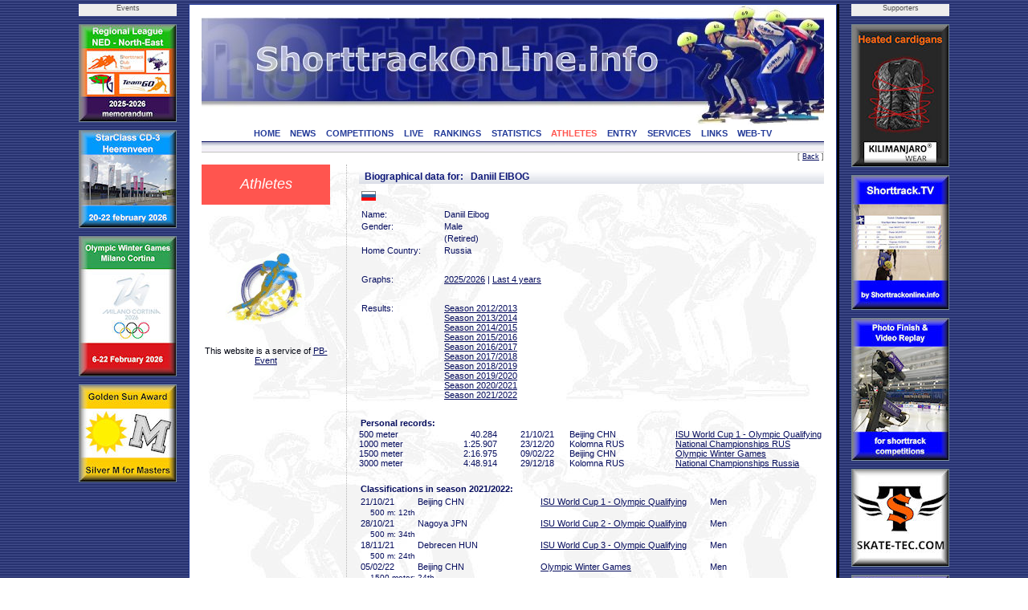

--- FILE ---
content_type: text/html; charset=UTF-8
request_url: https://www.shorttrackonline.info/skaterbio.php?id=STRUS12003199701&template=
body_size: 8278
content:
<html>
<!DOCTYPE HTML PUBLIC "-//W3C//DTD HTML 4.0 Transitional//EN">

<head>
<title>ShorttrackOnLine.info - Athletes</title>
<script language="JavaScript1.2" src="css/menu.js"></script>
<meta name="viewport" content="width=device-width, initial-scale=1">
<meta http-equiv="Content-Type" content="text/html; charset=utf-8">
<meta name="author" content="Brand Webdesign, Daan Brand">
<link rel="stylesheet" type="text/css" href="css/style1.css">
<link rel="stylesheet" type="text/css" href="css/CL_style.css">
<link rel="shortcut icon" href="/img/STskater.ico">

<script language="JavaScript" type="text/JavaScript">
<!--
function MM_jumpMenu(targ,selObj,restore){ //v3.0
  eval(targ+".location='"+selObj.options[selObj.selectedIndex].value+"'");
  if (restore) selObj.selectedIndex=0;
}

function MM_swapImgRestore() { //v3.0
  var i,x,a=document.MM_sr; for(i=0;a&&i<a.length&&(x=a[i])&&x.oSrc;i++) x.src=x.oSrc;
}

function MM_preloadImages() { //v3.0
  var d=document; if(d.images){ if(!d.MM_p) d.MM_p=new Array();
    var i,j=d.MM_p.length,a=MM_preloadImages.arguments; for(i=0; i<a.length; i++)
    if (a[i].indexOf("#")!=0){ d.MM_p[j]=new Image; d.MM_p[j++].src=a[i];}}
}

function MM_findObj(n, d) { //v4.01
  var p,i,x;  if(!d) d=document; if((p=n.indexOf("?"))>0&&parent.frames.length) {
    d=parent.frames[n.substring(p+1)].document; n=n.substring(0,p);}
  if(!(x=d[n])&&d.all) x=d.all[n]; for (i=0;!x&&i<d.forms.length;i++) x=d.forms[i][n];
  for(i=0;!x&&d.layers&&i<d.layers.length;i++) x=MM_findObj(n,d.layers[i].document);
  if(!x && d.getElementById) x=d.getElementById(n); return x;
}

function MM_swapImage() { //v3.0
  var i,j=0,x,a=MM_swapImage.arguments; document.MM_sr=new Array; for(i=0;i<(a.length-2);i+=3)
   if ((x=MM_findObj(a[i]))!=null){document.MM_sr[j++]=x; if(!x.oSrc) x.oSrc=x.src; x.src=a[i+2];}
}

function OpenWindow(theURL,winName,features) {
  window.open(theURL,winName,features);
}
//-->
</script>

<script type="text/javascript" src="includes/overlibmws.js"></script>
</head>


<body leftmargin="0" topmargin="0" rightmargin="0" bottommargin="0" marginwidth="0" marginheight="0" style="background: url('img/blue.jpg') repeat top center">

<table width="100%" height="100%" border="0" cellpadding="0" cellspacing="0">
  <tr height="5" colspan=3><td></td></tr>
  <tr>
    <td>&nbsp;</td>

    <td width=122 valign="top">
      <table width="122" height="0" border="0" cellpadding="0" cellspacing="0">
        <tr height="15" bgcolor="eeeeee"><td align="center" class="small" valign="top">Events</td></tr>
  
        <tr height="10"><td></td></tr>
        <tr height="120"><td valign="top"><a href="http://www.shorttrackonline.info/pdf-memorandum/25-ST-Regio NO-klassement.pdf" target="_blank"><img src="img/advertisements/25-button-Regio NO.jpg" width="120" height="120" alt="Regio NO" border="0" style="border:solid 1px #738793;"></a></td></tr>
      
        <tr height="10"><td></td></tr>
        <tr height="120"><td valign="top"><a href="http://www.StarClassonline.info" target="_blank"><img src="img/advertisements/25-button-StarClass-Heerenveen.jpg" width="120" height="120" alt="StarClass-Heerenveen" border="0" style="border:solid 1px #738793;"></a></td></tr>
      
        <tr height="10"><td></td></tr>
        <tr height="173"><td valign="top"><img src="img/advertisements/25-button-Milano-Olympics.jpg" width="120" height="173" alt="Milano Olympics" border="0" style="border:solid 1px #738793;"></td></tr>
      
        <tr height="10"><td></td></tr>
        <tr height="120"><td valign="top"><a href="http://www.skatingonline.info" target="_blank"><img src="img/advertisements/25-button-Golden Sun-serie.jpg" width="120" height="120" alt="Golden Sun-serie" border="0" style="border:solid 1px #738793;"></a></td></tr>
      
      </table>
    </td>
    <td width=15></td>
  
    <td bgcolor="#243B99" width=1></td>
    <td bgcolor="#ffffff" width=15>
      <table width="100%" height="100%" border="0" cellpadding="0" cellspacing="0">
        <tr height="1" bgcolor="#243B99"><td></td></tr>
        <tr><td></td></tr>
        <tr height="1" bgcolor="#243B99"><td></td></tr>
      </table>
    </td>
    <td bgcolor="#FFFFFF" width=775 align="left" valign="top" style="border:2px;">

    <table width="100%" height="100%" border="0" cellpadding="0" cellspacing="0">
      <tr height="1" bgcolor="#243B99"><td></td></tr>
      <tr height="150">
        <td class="header"><img src="img/header.jpg" width="775" border="0" usemap="#headerlink"></td>
      </tr>

      <tr height="18" bgcolor="#ffffff" valign="top"><td align="center">
  
        <a href="index.php" class="solbutton">HOME<a>
        <a href="news.php" class="solbutton">NEWS<a>
        <a href="competitions.php" class="solbutton">COMPETITIONS<a>
        <a href="live.php" class="solbutton">LIVE<a>
        <a href="rankings.php" class="solbutton">RANKINGS<a>
        <a href="statistics.php" class="solbutton">STATISTICS<a>
        <a href="athletes.php" class="markbutton">ATHLETES<a>
        <a href="entry.php" class="solbutton">ENTRY<a>
        <a href="services.php" class="solbutton">SERVICES<a>
        <a href="links.php" class="solbutton">LINKS<a>
        <a href="web-tv.php" class="solbutton">WEB-TV<a>
      </td></tr>
      <tr height="2" bgcolor="#ffffff"><td></td></tr>
      <tr height="12"><td style="border-top: 1px solid #060D5E; border-bottom: 1px solid #c2c1bf"><img src="img/greyline.jpg" width=775></td></tr>
  
      <tr height="15" class="small" align="right" valign="top"><td>[ <a href="#" Onclick="javascript:history.back()" class="content_bottom">Back</a> ]</td></tr>
      <tr>
        <td>

          <table height="100%" border="0" cellpadding="0" cellspacing="0" STYLE="background-image: url(img/greyskaters.jpg);">
    
            <tr>
              <td width="180" valign="top">
                <table height="50" width="180" border="0" cellpadding="0" cellspacing="0">
                  <tr>

                     <td width="160" height="50" align="center" class="chapter">Athletes</td>
  
                    <td width="20"></td>
                  </tr>

<SCRIPT TYPE="text/javascript" LANGUAGE="JavaScript">
<!--
function Open(URL,winName) {
venster = window.open(URL, winName, "width=700,height=400");
}
//-->
</SCRIPT>

                  <tr  height=150 valign="bottom" class="article_text">
<td align="center"><img src="logos/StarClass.gif" width=100></td>
                  </tr>
                  <tr  height=50 valign="bottom" class="article_text">
<td align="center">This website is a service of <a href="http://www.pb-event.nl" target="_blank">PB-Event</a></td>
                  </tr>

                </table>
              </td>
              <td valign="top" width="100%" class="dotted_ver" height="300">
                <table width="100%" border="0" cellpadding="0" cellspacing="0">
                  <tr>
                     <td width=15>&nbsp;</td>
                     <td>
  
     <h3>Biographical data for: &nbsp; Daniil EIBOG</h3>

       <table width="100%" border="0" cellspacing="0" cellpadding="0">
         <tr>
           <td>
            <table width="350" border="0" cellspacing="3" cellpadding="0">
              <tr height=20 valign="top">
                <td class="bio"><img src="img/flags/RUS.gif"></td>
              </tr>
              <tr class="bio">
                <td width="100" class="bio">Name:</td>
                <td class="bio">Daniil Eibog</td>
              </tr>
              <tr class="bio">
                <td class="bio">Gender:</td>
                <td class="bio">Male</td>
              </tr>

                <td class="bio"></td>
                <td class="bio">(Retired)</td>
              </tr>

              <tr class="bio">
                <td class="bio">Home Country:</td>
                <td class="bio">Russia</td>
              </tr>
                  <tr>
                <td>&nbsp;</td>
              </tr>
              <tr class="bio">
                <td class="bio">Graphs:</td>
                <td class="bio">
                   <a href="#" onclick="Open('graphics.php?id=STRUS12003199701&year=2025','2025'); return false;">2025/2026</a>
                   | <a href="#" onclick="Open('graphics.php?id=STRUS12003199701&year=x2025',''); return false;">Last 4 years</a>
                </td>
              </tr>
              <tr>
                <td>&nbsp;</td>
              </tr>
              <tr class="bio">
                <td class="bio" valign="top">Results:</td>
                <td class="bio">

                 <a href="?id=STRUS12003199701&year=2012&template=">Season 2012/2013</a> <br>

                 <a href="?id=STRUS12003199701&year=2013&template=">Season 2013/2014</a> <br>

                 <a href="?id=STRUS12003199701&year=2014&template=">Season 2014/2015</a> <br>

                 <a href="?id=STRUS12003199701&year=2015&template=">Season 2015/2016</a> <br>

                 <a href="?id=STRUS12003199701&year=2016&template=">Season 2016/2017</a> <br>

                 <a href="?id=STRUS12003199701&year=2017&template=">Season 2017/2018</a> <br>

                 <a href="?id=STRUS12003199701&year=2018&template=">Season 2018/2019</a> <br>

                 <a href="?id=STRUS12003199701&year=2019&template=">Season 2019/2020</a> <br>

                 <a href="?id=STRUS12003199701&year=2020&template=">Season 2020/2021</a> <br>

                 <a href="?id=STRUS12003199701&year=2021&template=">Season 2021/2022</a> <br>
               </td>
              </tr>

            </table>
          </td>
          <td valign="top">
            <table width=220>
              <tr>
                <td align="center">
                </td>
              </tr>
            </table>
          </td>
        </tr>
      </table>

<br>



   <table class="bio" width="100%" cellpadding=0>
     <tr class="bio"><td><b>Personal records:</b> </td></tr>
   </table>

   <table class="bio" width=100% cellpadding=0 cellspacing=0
     <tr><td width="100">500 meter</td><td width="50" align="right">40</td><td width="50" align="left">.284</td><td width="60">21/10/21</td><td width="130">Beijing CHN</td><td width="180"><a href="compresult.php?comp=3627&cat=2&dist=2&round=4&template=">ISU World Cup 1 - Olympic Qualifying</a></td></tr><tr><td width="100">1000 meter</td><td width="50" align="right">1:25</td><td width="50" align="left">.907</td><td width="60">23/12/20</td><td width="130">Kolomna RUS</td><td width="180"><a href="compresult.php?comp=3607&cat=2&dist=6&round=4&template=">National Championships RUS</a></td></tr><tr><td width="100">1500 meter</td><td width="50" align="right">2:16</td><td width="50" align="left">.975</td><td width="60">09/02/22</td><td width="130">Beijing CHN</td><td width="180"><a href="compresult.php?comp=2995&cat=2&dist=7&round=3&template=">Olympic Winter Games</a></td></tr><tr><td width="100">3000 meter</td><td width="50" align="right">4:48</td><td width="50" align="left">.914</td><td width="60">29/12/18</td><td width="130">Kolomna RUS</td><td width="180"><a href="compresult.php?comp=2914&cat=2&dist=9&round=7&template=">National Championships Russia</a></td></tr>
  </table>
  
<br>

<table class="bio" width="100%" cellpadding=0>
  <tr class="bio"><td><b>Classifications in season 2021/2022:</b> </td></tr>
</table>

<table class="bio" width="100%" cellpadding=0>
<tr><td width="60">21/10/21</td><td width="130">Beijing CHN</td><td width="180"><a href="compresult.php?comp=3627&cat=2&dist=0&type=class&template=">ISU World Cup 1 - Olympic Qualifying</a></td><td width="120">Men</td></tr><tr><td colspan=4 style="font-size: 10px;"> &nbsp; &nbsp; 500 m: 12th</td></tr><tr><td width="60">28/10/21</td><td width="130">Nagoya JPN</td><td width="180"><a href="compresult.php?comp=3628&cat=2&dist=0&type=class&template=">ISU World Cup 2 - Olympic Qualifying</a></td><td width="120">Men</td></tr><tr><td colspan=4 style="font-size: 10px;"> &nbsp; &nbsp; 500 m: 34th</td></tr><tr><td width="60">18/11/21</td><td width="130">Debrecen HUN</td><td width="180"><a href="compresult.php?comp=3629&cat=2&dist=0&type=class&template=">ISU World Cup 3 - Olympic Qualifying</a></td><td width="120">Men</td></tr><tr><td colspan=4 style="font-size: 10px;"> &nbsp; &nbsp; 500 m: 24th</td></tr><tr><td width="60">05/02/22</td><td width="130">Beijing CHN</td><td width="180"><a href="compresult.php?comp=2995&cat=2&dist=0&type=class&template=">Olympic Winter Games</a></td><td width="120">Men</td></tr><tr><td colspan=4 style="font-size: 10px;"> &nbsp; &nbsp; 1500 meter: 24th</td></tr>
</table>

<br>

<table class="bio" width="100%" cellpadding=0>
  <tr class="bio"><td><b>Results in season 2021/2022:</b> </td></tr>
</table>

<table class="bio" width="100%" cellpadding=0>

  <tr><td valign=top colspan=3><strong>500 meter </strong></td></tr>
  <tr><td colspan=6>
      <table class="bio" width=100% cellpadding=0 cellspacing=0>
           <tr><td width=4% align="right">40</td><td width=7% align="left">.284</td><td width=11%>21/10/21</td><td width=21%>Beijing CHN</td><td width=29%>ISU World Cup 1 - Olympic Qualifying</td><td width=24%><a href="compresult.php?comp=3627&cat=2&dist=2&round=4&template=" onmouseover="return overlib('<table class=&quot;bio&quot; width=400 cellpadding=0 cellspacing=0 border=0><tr><td colspan=10>race 2</td></tr><tr><td width=3%>&nbsp;</td><td width=3% align=right>1.</td><td width=8% align=right>48</td><td width=3% align=left></td><td width=35% align=left>Wu Dajing</td><td width=15% align=left>CHN</td><td width=15% align=right>40.014</td><td width=5% align=left></td><td width=5% align=right></td><td width=13% align=left></td></tr><tr><td width=3%>&nbsp;</td><td width=3% align=right>2.</td><td width=8% align=right>122</td><td width=3% align=left></td><td width=35% align=left>Jens van 't Wout</td><td width=15% align=left>NED</td><td width=15% align=right>40.173</td><td width=5% align=left></td><td width=5% align=right></td><td width=13% align=left></td></tr><tr><td width=3%>&nbsp;</td><td width=3% align=right>3.</td><td width=8% align=right>60</td><td width=3% align=left></td><td width=35% align=left><strong>Daniil Eibog</strong></td><td width=15% align=left>RUS</td><td width=15% align=right>40.284</td><td width=5% align=left></td><td width=5% align=right></td><td width=13% align=left></td></tr><tr><td width=3%>&nbsp;</td><td width=3% align=right>4.</td><td width=8% align=right>81</td><td width=3% align=left></td><td width=35% align=left>Diane Sellier</td><td width=15% align=left>POL</td><td width=15% align=right>40.595</td><td width=5% align=left></td><td width=5% align=right></td><td width=13% align=left></td></tr><tr><td width=3%>&nbsp;</td><td width=3% align=right>5.</td><td width=8% align=right>102</td><td width=3% align=left></td><td width=35% align=left>Gert-Jan Goeminne</td><td width=15% align=left>BEL</td><td width=15% align=right>41.858</td><td width=5% align=left></td><td width=5% align=right></td><td width=13% align=left></td></tr>', CAPTION, 'ISU World Cup 1 - Olympic Qualifying &nbsp; - &nbsp; Beijing<br>Heats 500 m Men');" onmouseout="return nd();">Heats</a></td><td width=6% align="right">&nbsp;</td></tr>
           <tr><td width=4% align="right">40</td><td width=7% align="left">.947</td><td width=11%>23/10/21</td><td width=21%>Beijing CHN</td><td width=29%>ISU World Cup 1 - Olympic Qualifying</td><td width=24%><a href="compresult.php?comp=3627&cat=2&dist=2&round=14&template=" onmouseover="return overlib('<table class=&quot;bio&quot; width=400 cellpadding=0 cellspacing=0 border=0><tr><td colspan=10>race 3</td></tr><tr><td width=3%>&nbsp;</td><td width=3% align=right>1.</td><td width=8% align=right>48</td><td width=3% align=left></td><td width=35% align=left>Wu Dajing</td><td width=15% align=left>CHN</td><td width=15% align=right>40.516</td><td width=5% align=left></td><td width=5% align=right></td><td width=13% align=left></td></tr><tr><td width=3%>&nbsp;</td><td width=3% align=right>2.</td><td width=8% align=right>66</td><td width=3% align=left></td><td width=35% align=left>Krueger John-Henry</td><td width=15% align=left>HUN</td><td width=15% align=right>40.756</td><td width=5% align=left></td><td width=5% align=right></td><td width=13% align=left></td></tr><tr><td width=3%>&nbsp;</td><td width=3% align=right>3.</td><td width=8% align=right>60</td><td width=3% align=left></td><td width=35% align=left><strong>Daniil Eibog</strong></td><td width=15% align=left>RUS</td><td width=15% align=right>40.947</td><td width=5% align=left></td><td width=5% align=right></td><td width=13% align=left></td></tr><tr><td width=3%>&nbsp;</td><td width=3% align=right>4.</td><td width=8% align=right>92</td><td width=3% align=left></td><td width=35% align=left>Andrea Cassinelli</td><td width=15% align=left>ITA</td><td width=15% align=right>41.790</td><td width=5% align=left></td><td width=5% align=right></td><td width=13% align=left></td></tr><tr><td width=3%>&nbsp;</td><td width=3% align=right></td><td width=8% align=right>70</td><td width=3% align=left></td><td width=35% align=left>Melle van 't Wout</td><td width=15% align=left>NED</td><td width=15% align=right>P&nbsp;</td><td width=5% align=left></td><td width=5% align=right></td><td width=13% align=left></td></tr>', CAPTION, 'ISU World Cup 1 - Olympic Qualifying &nbsp; - &nbsp; Beijing<br>Quarterfinals 500 m Men');" onmouseout="return nd();">Quarterfinals</a></td><td width=6% align="right">&nbsp;</td></tr>
           <tr><td width=4% align="right">41</td><td width=7% align="left">.159</td><td width=11%>21/10/21</td><td width=21%>Beijing CHN</td><td width=29%>ISU World Cup 1 - Olympic Qualifying</td><td width=24%><a href="compresult.php?comp=3627&cat=2&dist=2&round=3&template=" onmouseover="return overlib('<table class=&quot;bio&quot; width=400 cellpadding=0 cellspacing=0 border=0><tr><td colspan=10>race 8</td></tr><tr><td width=3%>&nbsp;</td><td width=3% align=right>1.</td><td width=8% align=right>60</td><td width=3% align=left></td><td width=35% align=left><strong>Daniil Eibog</strong></td><td width=15% align=left>RUS</td><td width=15% align=right>41.159</td><td width=5% align=left></td><td width=5% align=right></td><td width=13% align=left></td></tr><tr><td width=3%>&nbsp;</td><td width=3% align=right>2.</td><td width=8% align=right>19</td><td width=3% align=left></td><td width=35% align=left>Andrew Heo</td><td width=15% align=left>USA</td><td width=15% align=right>41.841</td><td width=5% align=left></td><td width=5% align=right></td><td width=13% align=left></td></tr><tr><td width=3%>&nbsp;</td><td width=3% align=right>3.</td><td width=8% align=right>29</td><td width=3% align=left></td><td width=35% align=left>Liam O Brien</td><td width=15% align=left>IRL</td><td width=15% align=right>42.608</td><td width=5% align=left></td><td width=5% align=right></td><td width=13% align=left></td></tr><tr><td width=3%>&nbsp;</td><td width=3% align=right>4.</td><td width=8% align=right>33</td><td width=3% align=left></td><td width=35% align=left>Tunay Simsek</td><td width=15% align=left>TUR</td><td width=15% align=right>42.681</td><td width=5% align=left></td><td width=5% align=right></td><td width=13% align=left></td></tr><tr><td width=3%>&nbsp;</td><td width=3% align=right>5.</td><td width=8% align=right>136</td><td width=3% align=left></td><td width=35% align=left>Dominic Andermann</td><td width=15% align=left>AUT</td><td width=15% align=right>43.004</td><td width=5% align=left></td><td width=5% align=right></td><td width=13% align=left></td></tr>', CAPTION, 'ISU World Cup 1 - Olympic Qualifying &nbsp; - &nbsp; Beijing<br>Preliminaries 500 m Men');" onmouseout="return nd();">Preliminaries</a></td><td width=6% align="right">&nbsp;</td></tr>
           <tr><td width=4% align="right">41</td><td width=7% align="left">.432</td><td width=11%>25/11/21</td><td width=21%>Dordrecht NED</td><td width=29%>ISU World Cup 4 - Olympic Qualifying</td><td width=24%><a href="compresult.php?comp=3630&cat=2&dist=2&round=3&template=" onmouseover="return overlib('<table class=&quot;bio&quot; width=400 cellpadding=0 cellspacing=0 border=0><tr><td colspan=10>race 17</td></tr><tr><td width=3%>&nbsp;</td><td width=3% align=right>1.</td><td width=8% align=right>11</td><td width=3% align=left></td><td width=35% align=left>Maxime Laoun</td><td width=15% align=left>CAN</td><td width=15% align=right>41.303</td><td width=5% align=left></td><td width=5% align=right></td><td width=13% align=left></td></tr><tr><td width=3%>&nbsp;</td><td width=3% align=right>2.</td><td width=8% align=right>180</td><td width=3% align=left></td><td width=35% align=left>Brendan Corey</td><td width=15% align=left>AUS</td><td width=15% align=right>41.321</td><td width=5% align=left></td><td width=5% align=right></td><td width=13% align=left></td></tr><tr><td width=3%>&nbsp;</td><td width=3% align=right>3.</td><td width=8% align=right>60</td><td width=3% align=left></td><td width=35% align=left><strong>Daniil Eibog</strong></td><td width=15% align=left>RUS</td><td width=15% align=right>41.432</td><td width=5% align=left></td><td width=5% align=right></td><td width=13% align=left></td></tr><tr><td width=3%>&nbsp;</td><td width=3% align=right>4.</td><td width=8% align=right>136</td><td width=3% align=left></td><td width=35% align=left>Dominic Andermann</td><td width=15% align=left>AUT</td><td width=15% align=right>42.888</td><td width=5% align=left></td><td width=5% align=right></td><td width=13% align=left></td></tr>', CAPTION, 'ISU World Cup 4 - Olympic Qualifying &nbsp; - &nbsp; Dordrecht<br>Preliminaries 500 m Men');" onmouseout="return nd();">Preliminaries</a></td><td width=6% align="right">&nbsp;</td></tr>
           <tr><td width=4% align="right">41</td><td width=7% align="left">.581</td><td width=11%>18/11/21</td><td width=21%>Debrecen HUN</td><td width=29%>ISU World Cup 3 - Olympic Qualifying</td><td width=24%><a href="compresult.php?comp=3629&cat=2&dist=2&round=4&template=" onmouseover="return overlib('<table class=&quot;bio&quot; width=400 cellpadding=0 cellspacing=0 border=0><tr><td colspan=10>race 6</td></tr><tr><td width=3%>&nbsp;</td><td width=3% align=right>1.</td><td width=8% align=right>52</td><td width=3% align=left></td><td width=35% align=left>Hwang Daeheon</td><td width=15% align=left>KOR</td><td width=15% align=right>40.917</td><td width=5% align=left></td><td width=5% align=right></td><td width=13% align=left></td></tr><tr><td width=3%>&nbsp;</td><td width=3% align=right>2.</td><td width=8% align=right>70</td><td width=3% align=left></td><td width=35% align=left>Melle van 't Wout</td><td width=15% align=left>NED</td><td width=15% align=right>41.283</td><td width=5% align=left></td><td width=5% align=right></td><td width=13% align=left></td></tr><tr><td width=3%>&nbsp;</td><td width=3% align=right>3.</td><td width=8% align=right>60</td><td width=3% align=left></td><td width=35% align=left><strong>Daniil Eibog</strong></td><td width=15% align=left>RUS</td><td width=15% align=right>41.581</td><td width=5% align=left></td><td width=5% align=right></td><td width=13% align=left></td></tr><tr><td width=3%>&nbsp;</td><td width=3% align=right>4.</td><td width=8% align=right>73</td><td width=3% align=left></td><td width=35% align=left>Quentin Fercoq</td><td width=15% align=left>FRA</td><td width=15% align=right>43.543</td><td width=5% align=left></td><td width=5% align=right></td><td width=13% align=left></td></tr><tr><td width=3%>&nbsp;</td><td width=3% align=right></td><td width=8% align=right>78</td><td width=3% align=left></td><td width=35% align=left>Kota Kikuchi</td><td width=15% align=left>JPN</td><td width=15% align=right>P&nbsp;</td><td width=5% align=left></td><td width=5% align=right></td><td width=13% align=left></td></tr>', CAPTION, 'ISU World Cup 3 - Olympic Qualifying &nbsp; - &nbsp; Debrecen<br>Heats 500 m Men');" onmouseout="return nd();">Heats</a></td><td width=6% align="right">&nbsp;</td></tr>
           <tr><td width=4% align="right">41</td><td width=7% align="left">.738</td><td width=11%>20/11/21</td><td width=21%>Debrecen HUN</td><td width=29%>ISU World Cup 3 - Olympic Qualifying</td><td width=24%><a href="compresult.php?comp=3629&cat=2&dist=2&round=11&template=" onmouseover="return overlib('<table class=&quot;bio&quot; width=400 cellpadding=0 cellspacing=0 border=0><tr><td colspan=10>race 4</td></tr><tr><td width=3%>&nbsp;</td><td width=3% align=right>1.</td><td width=8% align=right>13</td><td width=3% align=left></td><td width=35% align=left>Vladislav Bykanov</td><td width=15% align=left>ISR</td><td width=15% align=right>41.161</td><td width=5% align=left></td><td width=5% align=right></td><td width=13% align=left></td></tr><tr><td width=3%>&nbsp;</td><td width=3% align=right>2.</td><td width=8% align=right>8</td><td width=3% align=left></td><td width=35% align=left>Dylan Hoogerwerf</td><td width=15% align=left>NED</td><td width=15% align=right>41.273</td><td width=5% align=left></td><td width=5% align=right></td><td width=13% align=left></td></tr><tr><td width=3%>&nbsp;</td><td width=3% align=right>3.</td><td width=8% align=right>50</td><td width=3% align=left></td><td width=35% align=left>Abzal Azhgaliyev</td><td width=15% align=left>KAZ</td><td width=15% align=right>41.551</td><td width=5% align=left></td><td width=5% align=right></td><td width=13% align=left></td></tr><tr><td width=3%>&nbsp;</td><td width=3% align=right>4.</td><td width=8% align=right>60</td><td width=3% align=left></td><td width=35% align=left><strong>Daniil Eibog</strong></td><td width=15% align=left>RUS</td><td width=15% align=right>41.738</td><td width=5% align=left></td><td width=5% align=right></td><td width=13% align=left></td></tr><tr><td width=3%>&nbsp;</td><td width=3% align=right>5.</td><td width=8% align=right>195</td><td width=3% align=left></td><td width=35% align=left>Park Jang Hyuk</td><td width=15% align=left>KOR</td><td width=15% align=right>41.914</td><td width=5% align=left></td><td width=5% align=right></td><td width=13% align=left></td></tr>', CAPTION, 'ISU World Cup 3 - Olympic Qualifying &nbsp; - &nbsp; Debrecen<br>Ranking Finals 500 m Men');" onmouseout="return nd();">Ranking Finals</a></td><td width=6% align="right">&nbsp;</td></tr>
           <tr><td width=4% align="right">41</td><td width=7% align="left">.871</td><td width=11%>28/10/21</td><td width=21%>Nagoya JPN</td><td width=29%>ISU World Cup 2 - Olympic Qualifying</td><td width=24%><a href="compresult.php?comp=3628&cat=2&dist=2&round=3&template=" onmouseover="return overlib('<table class=&quot;bio&quot; width=400 cellpadding=0 cellspacing=0 border=0><tr><td colspan=10>race 3</td></tr><tr><td width=3%>&nbsp;</td><td width=3% align=right>1.</td><td width=8% align=right>60</td><td width=3% align=left></td><td width=35% align=left><strong>Daniil Eibog</strong></td><td width=15% align=left>RUS</td><td width=15% align=right>41.871</td><td width=5% align=left></td><td width=5% align=right></td><td width=13% align=left></td></tr><tr><td width=3%>&nbsp;</td><td width=3% align=right>2.</td><td width=8% align=right>13</td><td width=3% align=left></td><td width=35% align=left>Vladislav Bykanov</td><td width=15% align=left>ISR</td><td width=15% align=right>41.950</td><td width=5% align=left></td><td width=5% align=right></td><td width=13% align=left></td></tr><tr><td width=3%>&nbsp;</td><td width=3% align=right>3.</td><td width=8% align=right>195</td><td width=3% align=left></td><td width=35% align=left>Park Jang Hyuk</td><td width=15% align=left>KOR</td><td width=15% align=right>42.109</td><td width=5% align=left></td><td width=5% align=right></td><td width=13% align=left></td></tr><tr><td width=3%>&nbsp;</td><td width=3% align=right>4.</td><td width=8% align=right>98</td><td width=3% align=left></td><td width=35% align=left>Brandon Kim</td><td width=15% align=left>USA</td><td width=15% align=right>42.309</td><td width=5% align=left></td><td width=5% align=right></td><td width=13% align=left></td></tr><tr><td width=3%>&nbsp;</td><td width=3% align=right>5.</td><td width=8% align=right>174</td><td width=3% align=left></td><td width=35% align=left>Murat Tahtaci</td><td width=15% align=left>TUR</td><td width=15% align=right>42.622</td><td width=5% align=left></td><td width=5% align=right></td><td width=13% align=left></td></tr>', CAPTION, 'ISU World Cup 2 - Olympic Qualifying &nbsp; - &nbsp; Nagoya<br>Preliminaries 500 m Men');" onmouseout="return nd();">Preliminaries</a></td><td width=6% align="right">&nbsp;</td></tr>
           <tr><td width=4% align="right">42</td><td width=7% align="left">.004</td><td width=11%>18/11/21</td><td width=21%>Debrecen HUN</td><td width=29%>ISU World Cup 3 - Olympic Qualifying</td><td width=24%><a href="compresult.php?comp=3629&cat=2&dist=2&round=3&template=" onmouseover="return overlib('<table class=&quot;bio&quot; width=400 cellpadding=0 cellspacing=0 border=0><tr><td colspan=10>race 7</td></tr><tr><td width=3%>&nbsp;</td><td width=3% align=right>1.</td><td width=8% align=right>60</td><td width=3% align=left></td><td width=35% align=left><strong>Daniil Eibog</strong></td><td width=15% align=left>RUS</td><td width=15% align=right>42.004</td><td width=5% align=left></td><td width=5% align=right></td><td width=13% align=left></td></tr><tr><td width=3%>&nbsp;</td><td width=3% align=right>2.</td><td width=8% align=right>73</td><td width=3% align=left></td><td width=35% align=left>Quentin Fercoq</td><td width=15% align=left>FRA</td><td width=15% align=right>42.084</td><td width=5% align=left></td><td width=5% align=right></td><td width=13% align=left></td></tr><tr><td width=3%>&nbsp;</td><td width=3% align=right>3.</td><td width=8% align=right>131</td><td width=3% align=left></td><td width=35% align=left>Ethan Treacy</td><td width=15% align=left>GBR</td><td width=15% align=right>42.090</td><td width=5% align=left></td><td width=5% align=right></td><td width=13% align=left></td></tr><tr><td width=3%>&nbsp;</td><td width=3% align=right>4.</td><td width=8% align=right>198</td><td width=3% align=left></td><td width=35% align=left>Trevor Xu Xuan Tan</td><td width=15% align=left>SGP</td><td width=15% align=right>43.649</td><td width=5% align=left></td><td width=5% align=right></td><td width=13% align=left></td></tr><tr><td width=3%>&nbsp;</td><td width=3% align=right>5.</td><td width=8% align=right>38</td><td width=3% align=left></td><td width=35% align=left>Akash Aradhya</td><td width=15% align=left>IND</td><td width=15% align=right>43.670</td><td width=5% align=left></td><td width=5% align=right></td><td width=13% align=left></td></tr>', CAPTION, 'ISU World Cup 3 - Olympic Qualifying &nbsp; - &nbsp; Debrecen<br>Preliminaries 500 m Men');" onmouseout="return nd();">Preliminaries</a></td><td width=6% align="right">&nbsp;</td></tr>
           <tr><td width=4% align="right">42</td><td width=7% align="left">.312</td><td width=11%>30/10/21</td><td width=21%>Nagoya JPN</td><td width=29%>ISU World Cup 2 - Olympic Qualifying</td><td width=24%><a href="compresult.php?comp=3628&cat=2&dist=2&round=11&template=" onmouseover="return overlib('<table class=&quot;bio&quot; width=400 cellpadding=0 cellspacing=0 border=0><tr><td colspan=10>race 2</td></tr><tr><td width=3%>&nbsp;</td><td width=3% align=right>1.</td><td width=8% align=right>190</td><td width=3% align=left></td><td width=35% align=left>Xin Sui</td><td width=15% align=left>HKG</td><td width=15% align=right>42.163</td><td width=5% align=left></td><td width=5% align=right></td><td width=13% align=left></td></tr><tr><td width=3%>&nbsp;</td><td width=3% align=right>2.</td><td width=8% align=right>81</td><td width=3% align=left></td><td width=35% align=left>Diane Sellier</td><td width=15% align=left>POL</td><td width=15% align=right>42.173</td><td width=5% align=left></td><td width=5% align=right></td><td width=13% align=left></td></tr><tr><td width=3%>&nbsp;</td><td width=3% align=right>3.</td><td width=8% align=right>78</td><td width=3% align=left></td><td width=35% align=left>Kota Kikuchi</td><td width=15% align=left>JPN</td><td width=15% align=right>42.287</td><td width=5% align=left></td><td width=5% align=right></td><td width=13% align=left></td></tr><tr><td width=3%>&nbsp;</td><td width=3% align=right>4.</td><td width=8% align=right>60</td><td width=3% align=left></td><td width=35% align=left><strong>Daniil Eibog</strong></td><td width=15% align=left>RUS</td><td width=15% align=right>42.312</td><td width=5% align=left></td><td width=5% align=right></td><td width=13% align=left></td></tr><tr><td width=3%>&nbsp;</td><td width=3% align=right></td><td width=8% align=right>13</td><td width=3% align=left></td><td width=35% align=left>Vladislav Bykanov</td><td width=15% align=left>ISR</td><td width=15% align=right>DNS&nbsp;</td><td width=5% align=left></td><td width=5% align=right></td><td width=13% align=left></td></tr>', CAPTION, 'ISU World Cup 2 - Olympic Qualifying &nbsp; - &nbsp; Nagoya<br>Ranking Finals 500 m Men');" onmouseout="return nd();">Ranking Finals</a></td><td width=6% align="right">&nbsp;</td></tr>
           <tr><td width=4% align="right">44</td><td width=7% align="left">.272</td><td width=11%>28/10/21</td><td width=21%>Nagoya JPN</td><td width=29%>ISU World Cup 2 - Olympic Qualifying</td><td width=24%><a href="compresult.php?comp=3628&cat=2&dist=2&round=4&template=" onmouseover="return overlib('<table class=&quot;bio&quot; width=400 cellpadding=0 cellspacing=0 border=0><tr><td colspan=10>race 1</td></tr><tr><td width=3%>&nbsp;</td><td width=3% align=right>1.</td><td width=8% align=right>9</td><td width=3% align=left></td><td width=35% align=left>Stijn Desmet</td><td width=15% align=left>BEL</td><td width=15% align=right>41.793</td><td width=5% align=left></td><td width=5% align=right></td><td width=13% align=left></td></tr><tr><td width=3%>&nbsp;</td><td width=3% align=right>2.</td><td width=8% align=right>122</td><td width=3% align=left></td><td width=35% align=left>Jens van 't Wout</td><td width=15% align=left>NED</td><td width=15% align=right>41.871</td><td width=5% align=left></td><td width=5% align=right></td><td width=13% align=left></td></tr><tr><td width=3%>&nbsp;</td><td width=3% align=right>3.</td><td width=8% align=right>184</td><td width=3% align=left></td><td width=35% align=left>Yu Songnan</td><td width=15% align=left>CHN</td><td width=15% align=right>41.923</td><td width=5% align=left></td><td width=5% align=right></td><td width=13% align=left></td></tr><tr><td width=3%>&nbsp;</td><td width=3% align=right>4.</td><td width=8% align=right>25</td><td width=3% align=left></td><td width=35% align=left>Reinis Berzins</td><td width=15% align=left>LAT</td><td width=15% align=right>42.146</td><td width=5% align=left></td><td width=5% align=right></td><td width=13% align=left></td></tr><tr><td width=3%>&nbsp;</td><td width=3% align=right>5.</td><td width=8% align=right>60</td><td width=3% align=left></td><td width=35% align=left><strong>Daniil Eibog</strong></td><td width=15% align=left>RUS</td><td width=15% align=right>44.272</td><td width=5% align=left></td><td width=5% align=right></td><td width=13% align=left></td></tr>', CAPTION, 'ISU World Cup 2 - Olympic Qualifying &nbsp; - &nbsp; Nagoya<br>Heats 500 m Men');" onmouseout="return nd();">Heats</a></td><td width=6% align="right">&nbsp;</td></tr>
           <tr><td width=4% align="right"></td><td width=7% align="left">P</td><td width=11%>25/11/21</td><td width=21%>Dordrecht NED</td><td width=29%>ISU World Cup 4 - Olympic Qualifying</td><td width=24%><a href="compresult.php?comp=3630&cat=2&dist=2&round=4&template=" onmouseover="return overlib('<table class=&quot;bio&quot; width=400 cellpadding=0 cellspacing=0 border=0><tr><td colspan=10>race 4</td></tr><tr><td width=3%>&nbsp;</td><td width=3% align=right>1.</td><td width=8% align=right>54</td><td width=3% align=left></td><td width=35% align=left>Ren Ziwei</td><td width=15% align=left>CHN</td><td width=15% align=right>40.921</td><td width=5% align=left></td><td width=5% align=right></td><td width=13% align=left></td></tr><tr><td width=3%>&nbsp;</td><td width=3% align=right>2.</td><td width=8% align=right>98</td><td width=3% align=left></td><td width=35% align=left>Brandon Kim</td><td width=15% align=left>USA</td><td width=15% align=right>41.001</td><td width=5% align=left></td><td width=5% align=right></td><td width=13% align=left></td></tr><tr><td width=3%>&nbsp;</td><td width=3% align=right>3.</td><td width=8% align=right>180</td><td width=3% align=left></td><td width=35% align=left>Brendan Corey</td><td width=15% align=left>AUS</td><td width=15% align=right>41.283</td><td width=5% align=left></td><td width=5% align=right></td><td width=13% align=left></td></tr><tr><td width=3%>&nbsp;</td><td width=3% align=right>4.</td><td width=8% align=right>13</td><td width=3% align=left></td><td width=35% align=left>Vladislav Bykanov</td><td width=15% align=left>ISR</td><td width=15% align=right>53.894</td><td width=5% align=left></td><td width=5% align=right></td><td width=13% align=left></td></tr><tr><td width=3%>&nbsp;</td><td width=3% align=right></td><td width=8% align=right>60</td><td width=3% align=left></td><td width=35% align=left><strong>Daniil Eibog</strong></td><td width=15% align=left>RUS</td><td width=15% align=right>P&nbsp;</td><td width=5% align=left></td><td width=5% align=right></td><td width=13% align=left></td></tr>', CAPTION, 'ISU World Cup 4 - Olympic Qualifying &nbsp; - &nbsp; Dordrecht<br>Heats 500 m Men');" onmouseout="return nd();">Heats</a></td><td width=6% align="right">&nbsp;</td></tr>
      </table>
  </td></tr>
  <tr><td>&nbsp;</td></tr>
  
  <tr><td valign=top colspan=3><strong>1500 meter </strong></td></tr>
  <tr><td colspan=6>
      <table class="bio" width=100% cellpadding=0 cellspacing=0>
           <tr><td width=4% align="right">2:16</td><td width=7% align="left">.975</td><td width=11%>09/02/22</td><td width=21%>Beijing CHN</td><td width=29%>Olympic Winter Games</td><td width=24%><a href="compresult.php?comp=2995&cat=2&dist=7&round=3&template=" onmouseover="return overlib('<table class=&quot;bio&quot; width=400 cellpadding=0 cellspacing=0 border=0><tr><td colspan=10>race 6</td></tr><tr><td width=3%>&nbsp;</td><td width=3% align=right>1.</td><td width=8% align=right>54</td><td width=3% align=left></td><td width=35% align=left>Ren Ziwei</td><td width=15% align=left>CHN</td><td width=15% align=right>2:15.084</td><td width=5% align=left></td><td width=5% align=right></td><td width=13% align=left></td></tr><tr><td width=3%>&nbsp;</td><td width=3% align=right>2.</td><td width=8% align=right>1</td><td width=3% align=left></td><td width=35% align=left>Liu Shaoang</td><td width=15% align=left>HUN</td><td width=15% align=right>2:15.376</td><td width=5% align=left></td><td width=5% align=right></td><td width=13% align=left></td></tr><tr><td width=3%>&nbsp;</td><td width=3% align=right>3.</td><td width=8% align=right>114</td><td width=3% align=left></td><td width=35% align=left>Farrell Treacy</td><td width=15% align=left>GBR</td><td width=15% align=right>2:16.880</td><td width=5% align=left></td><td width=5% align=right></td><td width=13% align=left></td></tr><tr><td width=3%>&nbsp;</td><td width=3% align=right>4.</td><td width=8% align=right>60</td><td width=3% align=left></td><td width=35% align=left><strong>Daniil Eibog</strong></td><td width=15% align=left>ROC</td><td width=15% align=right>2:16.975</td><td width=5% align=left></td><td width=5% align=right></td><td width=13% align=left></td></tr><tr><td width=3%>&nbsp;</td><td width=3% align=right>5.</td><td width=8% align=right>4</td><td width=3% align=left></td><td width=35% align=left>Sébastien Lepape</td><td width=15% align=left>FRA</td><td width=15% align=right>2:41.547</td><td width=5% align=left></td><td width=5% align=right></td><td width=13% align=left></td></tr><tr><td width=3%>&nbsp;</td><td width=3% align=right>6.</td><td width=8% align=right>10</td><td width=3% align=left></td><td width=35% align=left>Luca Spechenhauser</td><td width=15% align=left>ITA</td><td width=15% align=right>2:56.796</td><td width=5% align=left></td><td width=5% align=right></td><td width=13% align=left></td></tr>', CAPTION, 'Olympic Winter Games &nbsp; - &nbsp; Beijing<br>Quarter Finals 1500 meter Men');" onmouseout="return nd();">Quarter Finals</a></td><td width=6% align="right">&nbsp;</td></tr>
      </table>
  </td></tr>
  <tr><td>&nbsp;</td></tr>
  
  <tr><td valign=top colspan=3><strong>2000 meter relay</strong></td></tr>
  <tr><td colspan=6>
      <table class="bio" width=100% cellpadding=0 cellspacing=0>
           <tr><td width=4% align="right">3:05</td><td width=7% align="left">.524</td><td width=11%>24/10/21</td><td width=21%>Beijing CHN</td><td width=29%>ISU World Cup 1 - Olympic Qualifying</td><td width=24%><a href="compresult.php?comp=3627&cat=3&dist=3&round=20&template=" onmouseover="return overlib('<table class=&quot;bio&quot; width=400 cellpadding=0 cellspacing=0 border=0><tr><td colspan=10>race 3</td></tr><tr><td width=3%>&nbsp;</td><td width=3% align=right>1.</td><td width=8% align=right>37</td><td width=3% align=left></td><td colspan=2 align=left>BELGIUM</td><td width=15% align=right>2:40.049</td><td width=5% align=left></td><td width=5% align=right></td><td width=13% align=left></td></tr><tr><td width=3%>&nbsp;</td><td width=3% align=right></td><td width=8% align=right></td><td width=3% align=left></td><td width=6% align=left></td><td width=35% align=left>Ward Pétré</td><td width=8% align=left>BEL</td></tr><tr><td width=3%>&nbsp;</td><td width=3% align=right></td><td width=8% align=right></td><td width=3% align=left></td><td width=6% align=left></td><td width=35% align=left>Stijn Desmet</td><td width=8% align=left>BEL</td></tr><tr><td width=3%>&nbsp;</td><td width=3% align=right></td><td width=8% align=right></td><td width=3% align=left></td><td width=6% align=left></td><td width=35% align=left>Tineke den Dulk</td><td width=8% align=left>BEL</td></tr><tr><td width=3%>&nbsp;</td><td width=3% align=right></td><td width=8% align=right></td><td width=3% align=left></td><td width=6% align=left></td><td width=35% align=left>Hanne Desmet</td><td width=8% align=left>BEL</td></tr><tr><td width=3%>&nbsp;</td><td width=3% align=right>2.</td><td width=8% align=right>52</td><td width=3% align=left></td><td colspan=2 align=left>UNITED STATES</td><td width=15% align=right>2:40.625</td><td width=5% align=left></td><td width=5% align=right></td><td width=13% align=left></td></tr><tr><td width=3%>&nbsp;</td><td width=3% align=right></td><td width=8% align=right></td><td width=3% align=left></td><td width=6% align=left></td><td width=35% align=left>Brandon Kim</td><td width=8% align=left>USA</td></tr><tr><td width=3%>&nbsp;</td><td width=3% align=right></td><td width=8% align=right></td><td width=3% align=left></td><td width=6% align=left></td><td width=35% align=left>Andrew Heo</td><td width=8% align=left>USA</td></tr><tr><td width=3%>&nbsp;</td><td width=3% align=right></td><td width=8% align=right></td><td width=3% align=left></td><td width=6% align=left></td><td width=35% align=left>Corinne Stoddard</td><td width=8% align=left>USA</td></tr><tr><td width=3%>&nbsp;</td><td width=3% align=right></td><td width=8% align=right></td><td width=3% align=left></td><td width=6% align=left></td><td width=35% align=left>Kristen Santos-Griswold</td><td width=8% align=left>USA</td></tr><tr><td width=3%>&nbsp;</td><td width=3% align=right>3.</td><td width=8% align=right>47</td><td width=3% align=left></td><td colspan=2 align=left>POLAND</td><td width=15% align=right>2:40.778</td><td width=5% align=left></td><td width=5% align=right></td><td width=13% align=left></td></tr><tr><td width=3%>&nbsp;</td><td width=3% align=right></td><td width=8% align=right></td><td width=3% align=left></td><td width=6% align=left></td><td width=35% align=left>Lukasz Kuczynski</td><td width=8% align=left>POL</td></tr><tr><td width=3%>&nbsp;</td><td width=3% align=right></td><td width=8% align=right></td><td width=3% align=left></td><td width=6% align=left></td><td width=35% align=left>Diane Sellier</td><td width=8% align=left>POL</td></tr><tr><td width=3%>&nbsp;</td><td width=3% align=right></td><td width=8% align=right></td><td width=3% align=left></td><td width=6% align=left></td><td width=35% align=left>Kamila Sellier-Stormowska</td><td width=8% align=left>POL</td></tr><tr><td width=3%>&nbsp;</td><td width=3% align=right></td><td width=8% align=right></td><td width=3% align=left></td><td width=6% align=left></td><td width=35% align=left>Natalia Maliszewska</td><td width=8% align=left>POL</td></tr><tr><td width=3%>&nbsp;</td><td width=3% align=right>4.</td><td width=8% align=right>42</td><td width=3% align=left></td><td colspan=2 align=left>RUSSIA</td><td width=15% align=right>3:05.524</td><td width=5% align=left></td><td width=5% align=right></td><td width=13% align=left></td></tr><tr><td width=3%>&nbsp;</td><td width=3% align=right></td><td width=8% align=right></td><td width=3% align=left></td><td width=6% align=left></td><td width=35% align=left><strong>Daniil Eibog</strong></td><td width=8% align=left>RUS</td></tr><tr><td width=3%>&nbsp;</td><td width=3% align=right></td><td width=8% align=right></td><td width=3% align=left></td><td width=6% align=left></td><td width=35% align=left>Konstantin Ivliev</td><td width=8% align=left>RUS</td></tr><tr><td width=3%>&nbsp;</td><td width=3% align=right></td><td width=8% align=right></td><td width=3% align=left></td><td width=6% align=left></td><td width=35% align=left>Elena Seregina</td><td width=8% align=left>RUS</td></tr><tr><td width=3%>&nbsp;</td><td width=3% align=right></td><td width=8% align=right></td><td width=3% align=left></td><td width=6% align=left></td><td width=35% align=left>Ekaterina Efremenkova</td><td width=8% align=left>RUS</td></tr>', CAPTION, 'ISU World Cup 1 - Olympic Qualifying &nbsp; - &nbsp; Beijing<br>Ranking Finals 2000 meter Relay Mixed');" onmouseout="return nd();">Ranking Finals</a></td><td width=6% align="right">&nbsp;</td></tr>
           <tr height="20" valign="top"><td colspan=3></td><td colspan=4 style="font-size: 10px;">(RUSSIA: Ekaterina Efremenkova, Daniil Eibog, Konstantin Ivliev, Elena Seregina)</td></tr>
      </table>
  </td></tr>
  <tr><td>&nbsp;</td></tr>
  
  <tr><td valign=top colspan=3><strong>5000 meter relay</strong></td></tr>
  <tr><td colspan=6>
      <table class="bio" width=100% cellpadding=0 cellspacing=0>
           <tr><td width=4% align="right">6:37</td><td width=7% align="left">.435</td><td width=11%>24/10/21</td><td width=21%>Beijing CHN</td><td width=29%>ISU World Cup 1 - Olympic Qualifying</td><td width=24%><a href="compresult.php?comp=3627&cat=2&dist=6&round=22&template=" onmouseover="return overlib('<table class=&quot;bio&quot; width=400 cellpadding=0 cellspacing=0 border=0><tr><td colspan=10>Final B, race 1</td></tr><tr><td width=3%>&nbsp;</td><td width=3% align=right>1.</td><td width=8% align=right>16</td><td width=3% align=left></td><td colspan=2 align=left>RUSSIA</td><td width=15% align=right>6:37.435</td><td width=5% align=left></td><td width=5% align=right></td><td width=13% align=left></td></tr><tr><td width=3%>&nbsp;</td><td width=3% align=right></td><td width=8% align=right></td><td width=3% align=left></td><td width=6% align=left></td><td width=35% align=left>Vladimir Balbekov</td><td width=8% align=left>RUS</td></tr><tr><td width=3%>&nbsp;</td><td width=3% align=right></td><td width=8% align=right></td><td width=3% align=left></td><td width=6% align=left></td><td width=35% align=left><strong>Daniil Eibog</strong></td><td width=8% align=left>RUS</td></tr><tr><td width=3%>&nbsp;</td><td width=3% align=right></td><td width=8% align=right></td><td width=3% align=left></td><td width=6% align=left></td><td width=35% align=left>Pavel Sitnikov</td><td width=8% align=left>RUS</td></tr><tr><td width=3%>&nbsp;</td><td width=3% align=right></td><td width=8% align=right></td><td width=3% align=left></td><td width=6% align=left></td><td width=35% align=left>Konstantin Ivliev</td><td width=8% align=left>RUS</td></tr><tr><td width=3%>&nbsp;</td><td width=3% align=right>2.</td><td width=8% align=right>22</td><td width=3% align=left></td><td colspan=2 align=left>FRANCE</td><td width=15% align=right>6:37.524</td><td width=5% align=left></td><td width=5% align=right></td><td width=13% align=left></td></tr><tr><td width=3%>&nbsp;</td><td width=3% align=right></td><td width=8% align=right></td><td width=3% align=left></td><td width=6% align=left></td><td width=35% align=left>Arthur Vanbesien</td><td width=8% align=left>FRA</td></tr><tr><td width=3%>&nbsp;</td><td width=3% align=right></td><td width=8% align=right></td><td width=3% align=left></td><td width=6% align=left></td><td width=35% align=left>Tawan Thomas</td><td width=8% align=left>FRA</td></tr><tr><td width=3%>&nbsp;</td><td width=3% align=right></td><td width=8% align=right></td><td width=3% align=left></td><td width=6% align=left></td><td width=35% align=left>Tristan Navarro</td><td width=8% align=left>FRA</td></tr><tr><td width=3%>&nbsp;</td><td width=3% align=right></td><td width=8% align=right></td><td width=3% align=left></td><td width=6% align=left></td><td width=35% align=left>Sébastien Lepape</td><td width=8% align=left>FRA</td></tr>', CAPTION, 'ISU World Cup 1 - Olympic Qualifying &nbsp; - &nbsp; Beijing<br>Finals 5000 meter Relay Men');" onmouseout="return nd();">Finals, Final B</a></td><td width=6% align="right">&nbsp;</td></tr>
           <tr height="20" valign="top"><td colspan=3></td><td colspan=4 style="font-size: 10px;">(RUSSIA: Vladimir Balbekov, Daniil Eibog, Konstantin Ivliev, Pavel Sitnikov)</td></tr>
           <tr><td width=4% align="right">6:49</td><td width=7% align="left">.326</td><td width=11%>27/11/21</td><td width=21%>Dordrecht NED</td><td width=29%>ISU World Cup 4 - Olympic Qualifying</td><td width=24%><a href="compresult.php?comp=3630&cat=2&dist=6&round=18&template=" onmouseover="return overlib('<table class=&quot;bio&quot; width=400 cellpadding=0 cellspacing=0 border=0><tr><td colspan=10>race 1</td></tr><tr><td width=3%>&nbsp;</td><td width=3% align=right>1.</td><td width=8% align=right>16</td><td width=3% align=left></td><td colspan=2 align=left>HUNGARY</td><td width=15% align=right>6:49.229</td><td width=5% align=left></td><td width=5% align=right></td><td width=13% align=left></td></tr><tr><td width=3%>&nbsp;</td><td width=3% align=right></td><td width=8% align=right></td><td width=3% align=left></td><td width=6% align=left></td><td width=35% align=left>Liu Shaoang</td><td width=8% align=left>HUN</td></tr><tr><td width=3%>&nbsp;</td><td width=3% align=right></td><td width=8% align=right></td><td width=3% align=left></td><td width=6% align=left></td><td width=35% align=left>Liu Shaolin Sandor</td><td width=8% align=left>HUN</td></tr><tr><td width=3%>&nbsp;</td><td width=3% align=right></td><td width=8% align=right></td><td width=3% align=left></td><td width=6% align=left></td><td width=35% align=left>Krueger John-Henry</td><td width=8% align=left>HUN</td></tr><tr><td width=3%>&nbsp;</td><td width=3% align=right></td><td width=8% align=right></td><td width=3% align=left></td><td width=6% align=left></td><td width=35% align=left>Tiborcz Daniel</td><td width=8% align=left>HUN</td></tr><tr><td width=3%>&nbsp;</td><td width=3% align=right>2.</td><td width=8% align=right>29</td><td width=3% align=left></td><td colspan=2 align=left>CHINA</td><td width=15% align=right>6:49.258</td><td width=5% align=left></td><td width=5% align=right></td><td width=13% align=left></td></tr><tr><td width=3%>&nbsp;</td><td width=3% align=right></td><td width=8% align=right></td><td width=3% align=left></td><td width=6% align=left></td><td width=35% align=left>An Kai</td><td width=8% align=left>CHN</td></tr><tr><td width=3%>&nbsp;</td><td width=3% align=right></td><td width=8% align=right></td><td width=3% align=left></td><td width=6% align=left></td><td width=35% align=left>Ren Ziwei</td><td width=8% align=left>CHN</td></tr><tr><td width=3%>&nbsp;</td><td width=3% align=right></td><td width=8% align=right></td><td width=3% align=left></td><td width=6% align=left></td><td width=35% align=left>Sun Long</td><td width=8% align=left>CHN</td></tr><tr><td width=3%>&nbsp;</td><td width=3% align=right></td><td width=8% align=right></td><td width=3% align=left></td><td width=6% align=left></td><td width=35% align=left>Li Wenlong</td><td width=8% align=left>CHN</td></tr><tr><td width=3%>&nbsp;</td><td width=3% align=right>3.</td><td width=8% align=right>17</td><td width=3% align=left></td><td colspan=2 align=left>RUSSIA</td><td width=15% align=right>6:49.326</td><td width=5% align=left></td><td width=5% align=right></td><td width=13% align=left></td></tr><tr><td width=3%>&nbsp;</td><td width=3% align=right></td><td width=8% align=right></td><td width=3% align=left></td><td width=6% align=left></td><td width=35% align=left>Semen Elistratov</td><td width=8% align=left>RUS</td></tr><tr><td width=3%>&nbsp;</td><td width=3% align=right></td><td width=8% align=right></td><td width=3% align=left></td><td width=6% align=left></td><td width=35% align=left>Pavel Sitnikov</td><td width=8% align=left>RUS</td></tr><tr><td width=3%>&nbsp;</td><td width=3% align=right></td><td width=8% align=right></td><td width=3% align=left></td><td width=6% align=left></td><td width=35% align=left>Denis Ayrapetyan</td><td width=8% align=left>RUS</td></tr><tr><td width=3%>&nbsp;</td><td width=3% align=right></td><td width=8% align=right></td><td width=3% align=left></td><td width=6% align=left></td><td width=35% align=left><strong>Daniil Eibog</strong></td><td width=8% align=left>RUS</td></tr><tr><td width=3%>&nbsp;</td><td width=3% align=right>4.</td><td width=8% align=right>30</td><td width=3% align=left></td><td colspan=2 align=left>KAZAKHSTAN</td><td width=15% align=right>6:49.998</td><td width=5% align=left></td><td width=5% align=right></td><td width=13% align=left></td></tr><tr><td width=3%>&nbsp;</td><td width=3% align=right></td><td width=8% align=right></td><td width=3% align=left></td><td width=6% align=left></td><td width=35% align=left>Adil Galiakhmetov</td><td width=8% align=left>KAZ</td></tr><tr><td width=3%>&nbsp;</td><td width=3% align=right></td><td width=8% align=right></td><td width=3% align=left></td><td width=6% align=left></td><td width=35% align=left>Denis Nikisha</td><td width=8% align=left>KAZ</td></tr><tr><td width=3%>&nbsp;</td><td width=3% align=right></td><td width=8% align=right></td><td width=3% align=left></td><td width=6% align=left></td><td width=35% align=left>Yerkebulan Shamukhanov</td><td width=8% align=left>KAZ</td></tr><tr><td width=3%>&nbsp;</td><td width=3% align=right></td><td width=8% align=right></td><td width=3% align=left></td><td width=6% align=left></td><td width=35% align=left>Nurtilek Kazhgali</td><td width=8% align=left>KAZ</td></tr>', CAPTION, 'ISU World Cup 4 - Olympic Qualifying &nbsp; - &nbsp; Dordrecht<br>Semifinals 5000 meter Relay Men');" onmouseout="return nd();">Semifinals</a></td><td width=6% align="right">&nbsp;</td></tr>
           <tr height="20" valign="top"><td colspan=3></td><td colspan=4 style="font-size: 10px;">(RUSSIA: Denis Ayrapetyan, Daniil Eibog, Semen Elistratov, Pavel Sitnikov)</td></tr>
           <tr><td width=4% align="right">6:53</td><td width=7% align="left">.437</td><td width=11%>28/11/21</td><td width=21%>Dordrecht NED</td><td width=29%>ISU World Cup 4 - Olympic Qualifying</td><td width=24%><a href="compresult.php?comp=3630&cat=2&dist=6&round=22&template=" onmouseover="return overlib('<table class=&quot;bio&quot; width=400 cellpadding=0 cellspacing=0 border=0><tr><td colspan=10>Final B, race 1</td></tr><tr><td width=3%>&nbsp;</td><td width=3% align=right>1.</td><td width=8% align=right>17</td><td width=3% align=left></td><td colspan=2 align=left>RUSSIA</td><td width=15% align=right>6:53.437</td><td width=5% align=left></td><td width=5% align=right></td><td width=13% align=left></td></tr><tr><td width=3%>&nbsp;</td><td width=3% align=right></td><td width=8% align=right></td><td width=3% align=left></td><td width=6% align=left></td><td width=35% align=left>Semen Elistratov</td><td width=8% align=left>RUS</td></tr><tr><td width=3%>&nbsp;</td><td width=3% align=right></td><td width=8% align=right></td><td width=3% align=left></td><td width=6% align=left></td><td width=35% align=left>Pavel Sitnikov</td><td width=8% align=left>RUS</td></tr><tr><td width=3%>&nbsp;</td><td width=3% align=right></td><td width=8% align=right></td><td width=3% align=left></td><td width=6% align=left></td><td width=35% align=left>Denis Ayrapetyan</td><td width=8% align=left>RUS</td></tr><tr><td width=3%>&nbsp;</td><td width=3% align=right></td><td width=8% align=right></td><td width=3% align=left></td><td width=6% align=left></td><td width=35% align=left><strong>Daniil Eibog</strong></td><td width=8% align=left>RUS</td></tr><tr><td width=3%>&nbsp;</td><td width=3% align=right>2.</td><td width=8% align=right>26</td><td width=3% align=left></td><td colspan=2 align=left>JAPAN</td><td width=15% align=right>6:58.119</td><td width=5% align=left></td><td width=5% align=right></td><td width=13% align=left></td></tr><tr><td width=3%>&nbsp;</td><td width=3% align=right></td><td width=8% align=right></td><td width=3% align=left></td><td width=6% align=left></td><td width=35% align=left>Keita Watanabe</td><td width=8% align=left>JPN</td></tr><tr><td width=3%>&nbsp;</td><td width=3% align=right></td><td width=8% align=right></td><td width=3% align=left></td><td width=6% align=left></td><td width=35% align=left>Kazuki Yoshinaga</td><td width=8% align=left>JPN</td></tr><tr><td width=3%>&nbsp;</td><td width=3% align=right></td><td width=8% align=right></td><td width=3% align=left></td><td width=6% align=left></td><td width=35% align=left>Kota Kikuchi</td><td width=8% align=left>JPN</td></tr><tr><td width=3%>&nbsp;</td><td width=3% align=right></td><td width=8% align=right></td><td width=3% align=left></td><td width=6% align=left></td><td width=35% align=left>Teppei Kikuchi</td><td width=8% align=left>JPN</td></tr><tr><td width=3%>&nbsp;</td><td width=3% align=right>3.</td><td width=8% align=right>21</td><td width=3% align=left></td><td colspan=2 align=left>ITALY</td><td width=15% align=right>7:16.041</td><td width=5% align=left></td><td width=5% align=right></td><td width=13% align=left></td></tr><tr><td width=3%>&nbsp;</td><td width=3% align=right></td><td width=8% align=right></td><td width=3% align=left></td><td width=6% align=left></td><td width=35% align=left>Luca Spechenhauser</td><td width=8% align=left>ITA</td></tr><tr><td width=3%>&nbsp;</td><td width=3% align=right></td><td width=8% align=right></td><td width=3% align=left></td><td width=6% align=left></td><td width=35% align=left>Tommaso Dotti</td><td width=8% align=left>ITA</td></tr><tr><td width=3%>&nbsp;</td><td width=3% align=right></td><td width=8% align=right></td><td width=3% align=left></td><td width=6% align=left></td><td width=35% align=left>Andrea Cassinelli</td><td width=8% align=left>ITA</td></tr><tr><td width=3%>&nbsp;</td><td width=3% align=right></td><td width=8% align=right></td><td width=3% align=left></td><td width=6% align=left></td><td width=35% align=left>Thomas Nadalini</td><td width=8% align=left>ITA</td></tr><tr><td width=3%>&nbsp;</td><td width=3% align=right></td><td width=8% align=right>30</td><td width=3% align=left></td><td colspan=2 align=left>KAZAKHSTAN</td><td width=15% align=right>P&nbsp;</td><td width=5% align=left></td><td width=5% align=right></td><td width=13% align=left></td></tr><tr><td width=3%>&nbsp;</td><td width=3% align=right></td><td width=8% align=right></td><td width=3% align=left></td><td width=6% align=left></td><td width=35% align=left>Adil Galiakhmetov</td><td width=8% align=left>KAZ</td></tr><tr><td width=3%>&nbsp;</td><td width=3% align=right></td><td width=8% align=right></td><td width=3% align=left></td><td width=6% align=left></td><td width=35% align=left>Denis Nikisha</td><td width=8% align=left>KAZ</td></tr><tr><td width=3%>&nbsp;</td><td width=3% align=right></td><td width=8% align=right></td><td width=3% align=left></td><td width=6% align=left></td><td width=35% align=left>Yerkebulan Shamukhanov</td><td width=8% align=left>KAZ</td></tr><tr><td width=3%>&nbsp;</td><td width=3% align=right></td><td width=8% align=right></td><td width=3% align=left></td><td width=6% align=left></td><td width=35% align=left>Nurtilek Kazhgali</td><td width=8% align=left>KAZ</td></tr>', CAPTION, 'ISU World Cup 4 - Olympic Qualifying &nbsp; - &nbsp; Dordrecht<br>Finals 5000 meter Relay Men');" onmouseout="return nd();">Finals, Final B</a></td><td width=6% align="right">&nbsp;</td></tr>
           <tr height="20" valign="top"><td colspan=3></td><td colspan=4 style="font-size: 10px;">(RUSSIA: Denis Ayrapetyan, Daniil Eibog, Semen Elistratov, Pavel Sitnikov)</td></tr>
           <tr><td width=4% align="right">6:55</td><td width=7% align="left">.016</td><td width=11%>22/10/21</td><td width=21%>Beijing CHN</td><td width=29%>ISU World Cup 1 - Olympic Qualifying</td><td width=24%><a href="compresult.php?comp=3627&cat=2&dist=6&round=9&template=" onmouseover="return overlib('<table class=&quot;bio&quot; width=400 cellpadding=0 cellspacing=0 border=0><tr><td colspan=10>race 1</td></tr><tr><td width=3%>&nbsp;</td><td width=3% align=right>1.</td><td width=8% align=right>16</td><td width=3% align=left></td><td colspan=2 align=left>RUSSIA</td><td width=15% align=right>6:55.016</td><td width=5% align=left></td><td width=5% align=right></td><td width=13% align=left></td></tr><tr><td width=3%>&nbsp;</td><td width=3% align=right></td><td width=8% align=right></td><td width=3% align=left></td><td width=6% align=left></td><td width=35% align=left><strong>Daniil Eibog</strong></td><td width=8% align=left>RUS</td></tr><tr><td width=3%>&nbsp;</td><td width=3% align=right></td><td width=8% align=right></td><td width=3% align=left></td><td width=6% align=left></td><td width=35% align=left>Pavel Sitnikov</td><td width=8% align=left>RUS</td></tr><tr><td width=3%>&nbsp;</td><td width=3% align=right></td><td width=8% align=right></td><td width=3% align=left></td><td width=6% align=left></td><td width=35% align=left>Konstantin Ivliev</td><td width=8% align=left>RUS</td></tr><tr><td width=3%>&nbsp;</td><td width=3% align=right></td><td width=8% align=right></td><td width=3% align=left></td><td width=6% align=left></td><td width=35% align=left>Semen Elistratov</td><td width=8% align=left>RUS</td></tr><tr><td width=3%>&nbsp;</td><td width=3% align=right>2.</td><td width=8% align=right>17</td><td width=3% align=left></td><td colspan=2 align=left>ITALY</td><td width=15% align=right>6:55.167</td><td width=5% align=left></td><td width=5% align=right></td><td width=13% align=left></td></tr><tr><td width=3%>&nbsp;</td><td width=3% align=right></td><td width=8% align=right></td><td width=3% align=left></td><td width=6% align=left></td><td width=35% align=left>Andrea Cassinelli</td><td width=8% align=left>ITA</td></tr><tr><td width=3%>&nbsp;</td><td width=3% align=right></td><td width=8% align=right></td><td width=3% align=left></td><td width=6% align=left></td><td width=35% align=left>Tommaso Dotti</td><td width=8% align=left>ITA</td></tr><tr><td width=3%>&nbsp;</td><td width=3% align=right></td><td width=8% align=right></td><td width=3% align=left></td><td width=6% align=left></td><td width=35% align=left>Luca Spechenhauser</td><td width=8% align=left>ITA</td></tr><tr><td width=3%>&nbsp;</td><td width=3% align=right></td><td width=8% align=right></td><td width=3% align=left></td><td width=6% align=left></td><td width=35% align=left>Pietro Sighel</td><td width=8% align=left>ITA</td></tr><tr><td width=3%>&nbsp;</td><td width=3% align=right>3.</td><td width=8% align=right>18</td><td width=3% align=left></td><td colspan=2 align=left>KAZAKHSTAN</td><td width=15% align=right>6:55.169</td><td width=5% align=left></td><td width=5% align=right></td><td width=13% align=left></td></tr><tr><td width=3%>&nbsp;</td><td width=3% align=right></td><td width=8% align=right></td><td width=3% align=left></td><td width=6% align=left></td><td width=35% align=left>Mersaid Zhaksybaev</td><td width=8% align=left>KAZ</td></tr><tr><td width=3%>&nbsp;</td><td width=3% align=right></td><td width=8% align=right></td><td width=3% align=left></td><td width=6% align=left></td><td width=35% align=left>Abzal Azhgaliyev</td><td width=8% align=left>KAZ</td></tr><tr><td width=3%>&nbsp;</td><td width=3% align=right></td><td width=8% align=right></td><td width=3% align=left></td><td width=6% align=left></td><td width=35% align=left>Denis Nikisha</td><td width=8% align=left>KAZ</td></tr><tr><td width=3%>&nbsp;</td><td width=3% align=right></td><td width=8% align=right></td><td width=3% align=left></td><td width=6% align=left></td><td width=35% align=left>Adil Galiakhmetov</td><td width=8% align=left>KAZ</td></tr><tr><td width=3%>&nbsp;</td><td width=3% align=right>4.</td><td width=8% align=right>19</td><td width=3% align=left></td><td colspan=2 align=left>GREAT BRITAIN</td><td width=15% align=right>7:02.320</td><td width=5% align=left></td><td width=5% align=right></td><td width=13% align=left></td></tr><tr><td width=3%>&nbsp;</td><td width=3% align=right></td><td width=8% align=right></td><td width=3% align=left></td><td width=6% align=left></td><td width=35% align=left>Ethan Treacy</td><td width=8% align=left>GBR</td></tr><tr><td width=3%>&nbsp;</td><td width=3% align=right></td><td width=8% align=right></td><td width=3% align=left></td><td width=6% align=left></td><td width=35% align=left>Jonathan Moody</td><td width=8% align=left>GBR</td></tr><tr><td width=3%>&nbsp;</td><td width=3% align=right></td><td width=8% align=right></td><td width=3% align=left></td><td width=6% align=left></td><td width=35% align=left>Farrell Treacy</td><td width=8% align=left>GBR</td></tr><tr><td width=3%>&nbsp;</td><td width=3% align=right></td><td width=8% align=right></td><td width=3% align=left></td><td width=6% align=left></td><td width=35% align=left>Niall Treacy</td><td width=8% align=left>GBR</td></tr><tr><td width=3%>&nbsp;</td><td width=3% align=right>5.</td><td width=8% align=right>20</td><td width=3% align=left></td><td colspan=2 align=left>UKRAINE</td><td width=15% align=right>7:07.452</td><td width=5% align=left></td><td width=5% align=right></td><td width=13% align=left></td></tr><tr><td width=3%>&nbsp;</td><td width=3% align=right></td><td width=8% align=right></td><td width=3% align=left></td><td width=6% align=left></td><td width=35% align=left>Nikita Nemiro</td><td width=8% align=left>UKR</td></tr><tr><td width=3%>&nbsp;</td><td width=3% align=right></td><td width=8% align=right></td><td width=3% align=left></td><td width=6% align=left></td><td width=35% align=left>Vladyslav Nemiro</td><td width=8% align=left>UKR</td></tr><tr><td width=3%>&nbsp;</td><td width=3% align=right></td><td width=8% align=right></td><td width=3% align=left></td><td width=6% align=left></td><td width=35% align=left>Danylo Fedorenko</td><td width=8% align=left>UKR</td></tr><tr><td width=3%>&nbsp;</td><td width=3% align=right></td><td width=8% align=right></td><td width=3% align=left></td><td width=6% align=left></td><td width=35% align=left>Oleh Handei</td><td width=8% align=left>UKR</td></tr>', CAPTION, 'ISU World Cup 1 - Olympic Qualifying &nbsp; - &nbsp; Beijing<br>Quarterfinals 5000 meter Relay Men');" onmouseout="return nd();">Quarterfinals</a></td><td width=6% align="right">&nbsp;</td></tr>
           <tr height="20" valign="top"><td colspan=3></td><td colspan=4 style="font-size: 10px;">(RUSSIA: Daniil Eibog, Semen Elistratov, Konstantin Ivliev, Pavel Sitnikov)</td></tr>
           <tr><td width=4% align="right">6:55</td><td width=7% align="left">.479</td><td width=11%>20/11/21</td><td width=21%>Debrecen HUN</td><td width=29%>ISU World Cup 3 - Olympic Qualifying</td><td width=24%><a href="compresult.php?comp=3629&cat=2&dist=6&round=18&template=" onmouseover="return overlib('<table class=&quot;bio&quot; width=400 cellpadding=0 cellspacing=0 border=0><tr><td colspan=10>race 1</td></tr><tr><td width=3%>&nbsp;</td><td width=3% align=right>1.</td><td width=8% align=right>31</td><td width=3% align=left></td><td colspan=2 align=left>RUSSIA</td><td width=15% align=right>6:55.479</td><td width=5% align=left></td><td width=5% align=right></td><td width=13% align=left></td></tr><tr><td width=3%>&nbsp;</td><td width=3% align=right></td><td width=8% align=right></td><td width=3% align=left></td><td width=6% align=left></td><td width=35% align=left><strong>Daniil Eibog</strong></td><td width=8% align=left>RUS</td></tr><tr><td width=3%>&nbsp;</td><td width=3% align=right></td><td width=8% align=right></td><td width=3% align=left></td><td width=6% align=left></td><td width=35% align=left>Denis Ayrapetyan</td><td width=8% align=left>RUS</td></tr><tr><td width=3%>&nbsp;</td><td width=3% align=right></td><td width=8% align=right></td><td width=3% align=left></td><td width=6% align=left></td><td width=35% align=left>Pavel Sitnikov</td><td width=8% align=left>RUS</td></tr><tr><td width=3%>&nbsp;</td><td width=3% align=right></td><td width=8% align=right></td><td width=3% align=left></td><td width=6% align=left></td><td width=35% align=left>Konstantin Ivliev</td><td width=8% align=left>RUS</td></tr><tr><td width=3%>&nbsp;</td><td width=3% align=right></td><td width=8% align=right></td><td width=3% align=left></td><td width=6% align=left></td><td width=35% align=left>Semen Elistratov</td><td width=8% align=left>RUS</td></tr><tr><td width=3%>&nbsp;</td><td width=3% align=right>2.</td><td width=8% align=right>22</td><td width=3% align=left></td><td colspan=2 align=left>ITALY</td><td width=15% align=right>6:55.785</td><td width=5% align=left></td><td width=5% align=right></td><td width=13% align=left></td></tr><tr><td width=3%>&nbsp;</td><td width=3% align=right></td><td width=8% align=right></td><td width=3% align=left></td><td width=6% align=left></td><td width=35% align=left>Andrea Cassinelli</td><td width=8% align=left>ITA</td></tr><tr><td width=3%>&nbsp;</td><td width=3% align=right></td><td width=8% align=right></td><td width=3% align=left></td><td width=6% align=left></td><td width=35% align=left>Tommaso Dotti</td><td width=8% align=left>ITA</td></tr><tr><td width=3%>&nbsp;</td><td width=3% align=right></td><td width=8% align=right></td><td width=3% align=left></td><td width=6% align=left></td><td width=35% align=left>Yuri Confortola</td><td width=8% align=left>ITA</td></tr><tr><td width=3%>&nbsp;</td><td width=3% align=right></td><td width=8% align=right></td><td width=3% align=left></td><td width=6% align=left></td><td width=35% align=left>Pietro Sighel</td><td width=8% align=left>ITA</td></tr><tr><td width=3%>&nbsp;</td><td width=3% align=right>3.</td><td width=8% align=right>30</td><td width=3% align=left></td><td colspan=2 align=left>HUNGARY</td><td width=15% align=right>7:10.300</td><td width=5% align=left></td><td width=5% align=right></td><td width=13% align=left></td></tr><tr><td width=3%>&nbsp;</td><td width=3% align=right></td><td width=8% align=right></td><td width=3% align=left></td><td width=6% align=left></td><td width=35% align=left>Tiborcz Daniel</td><td width=8% align=left>HUN</td></tr><tr><td width=3%>&nbsp;</td><td width=3% align=right></td><td width=8% align=right></td><td width=3% align=left></td><td width=6% align=left></td><td width=35% align=left>Krueger John-Henry</td><td width=8% align=left>HUN</td></tr><tr><td width=3%>&nbsp;</td><td width=3% align=right></td><td width=8% align=right></td><td width=3% align=left></td><td width=6% align=left></td><td width=35% align=left>Liu Shaolin Sandor</td><td width=8% align=left>HUN</td></tr><tr><td width=3%>&nbsp;</td><td width=3% align=right></td><td width=8% align=right></td><td width=3% align=left></td><td width=6% align=left></td><td width=35% align=left>Liu Shaoang</td><td width=8% align=left>HUN</td></tr><tr><td width=3%>&nbsp;</td><td width=3% align=right></td><td width=8% align=right>21</td><td width=3% align=left></td><td colspan=2 align=left>NETHERLANDS</td><td width=15% align=right>P&nbsp;</td><td width=5% align=left></td><td width=5% align=right></td><td width=13% align=left></td></tr><tr><td width=3%>&nbsp;</td><td width=3% align=right></td><td width=8% align=right></td><td width=3% align=left></td><td width=6% align=left></td><td width=35% align=left>Jens van 't Wout</td><td width=8% align=left>NED</td></tr><tr><td width=3%>&nbsp;</td><td width=3% align=right></td><td width=8% align=right></td><td width=3% align=left></td><td width=6% align=left></td><td width=35% align=left>Sven Roes</td><td width=8% align=left>NED</td></tr><tr><td width=3%>&nbsp;</td><td width=3% align=right></td><td width=8% align=right></td><td width=3% align=left></td><td width=6% align=left></td><td width=35% align=left>Sjinkie Knegt</td><td width=8% align=left>NED</td></tr><tr><td width=3%>&nbsp;</td><td width=3% align=right></td><td width=8% align=right></td><td width=3% align=left></td><td width=6% align=left></td><td width=35% align=left>Itzhak de Laat</td><td width=8% align=left>NED</td></tr>', CAPTION, 'ISU World Cup 3 - Olympic Qualifying &nbsp; - &nbsp; Debrecen<br>Semifinals 5000 meter Relay Men');" onmouseout="return nd();">Semifinals</a></td><td width=6% align="right">&nbsp;</td></tr>
           <tr height="20" valign="top"><td colspan=3></td><td colspan=4 style="font-size: 10px;">(RUSSIA: Denis Ayrapetyan, Daniil Eibog, Semen Elistratov, Konstantin Ivliev, Pavel Sitnikov)</td></tr>
           <tr><td width=4% align="right">6:58</td><td width=7% align="left">.972</td><td width=11%>29/10/21</td><td width=21%>Nagoya JPN</td><td width=29%>ISU World Cup 2 - Olympic Qualifying</td><td width=24%><a href="compresult.php?comp=3628&cat=2&dist=6&round=9&template=" onmouseover="return overlib('<table class=&quot;bio&quot; width=400 cellpadding=0 cellspacing=0 border=0><tr><td colspan=10>race 1</td></tr><tr><td width=3%>&nbsp;</td><td width=3% align=right>1.</td><td width=8% align=right>16</td><td width=3% align=left></td><td colspan=2 align=left>RUSSIA</td><td width=15% align=right>6:58.972</td><td width=5% align=left></td><td width=5% align=right></td><td width=13% align=left></td></tr><tr><td width=3%>&nbsp;</td><td width=3% align=right></td><td width=8% align=right></td><td width=3% align=left></td><td width=6% align=left></td><td width=35% align=left><strong>Daniil Eibog</strong></td><td width=8% align=left>RUS</td></tr><tr><td width=3%>&nbsp;</td><td width=3% align=right></td><td width=8% align=right></td><td width=3% align=left></td><td width=6% align=left></td><td width=35% align=left>Pavel Sitnikov</td><td width=8% align=left>RUS</td></tr><tr><td width=3%>&nbsp;</td><td width=3% align=right></td><td width=8% align=right></td><td width=3% align=left></td><td width=6% align=left></td><td width=35% align=left>Konstantin Ivliev</td><td width=8% align=left>RUS</td></tr><tr><td width=3%>&nbsp;</td><td width=3% align=right></td><td width=8% align=right></td><td width=3% align=left></td><td width=6% align=left></td><td width=35% align=left>Semen Elistratov</td><td width=8% align=left>RUS</td></tr><tr><td width=3%>&nbsp;</td><td width=3% align=right>2.</td><td width=8% align=right>17</td><td width=3% align=left></td><td colspan=2 align=left>ITALY</td><td width=15% align=right>6:59.371</td><td width=5% align=left></td><td width=5% align=right></td><td width=13% align=left></td></tr><tr><td width=3%>&nbsp;</td><td width=3% align=right></td><td width=8% align=right></td><td width=3% align=left></td><td width=6% align=left></td><td width=35% align=left>Andrea Cassinelli</td><td width=8% align=left>ITA</td></tr><tr><td width=3%>&nbsp;</td><td width=3% align=right></td><td width=8% align=right></td><td width=3% align=left></td><td width=6% align=left></td><td width=35% align=left>Tommaso Dotti</td><td width=8% align=left>ITA</td></tr><tr><td width=3%>&nbsp;</td><td width=3% align=right></td><td width=8% align=right></td><td width=3% align=left></td><td width=6% align=left></td><td width=35% align=left>Yuri Confortola</td><td width=8% align=left>ITA</td></tr><tr><td width=3%>&nbsp;</td><td width=3% align=right></td><td width=8% align=right></td><td width=3% align=left></td><td width=6% align=left></td><td width=35% align=left>Pietro Sighel</td><td width=8% align=left>ITA</td></tr><tr><td width=3%>&nbsp;</td><td width=3% align=right>3.</td><td width=8% align=right>18</td><td width=3% align=left></td><td colspan=2 align=left>FRANCE</td><td width=15% align=right>7:04.084</td><td width=5% align=left></td><td width=5% align=right></td><td width=13% align=left></td></tr><tr><td width=3%>&nbsp;</td><td width=3% align=right></td><td width=8% align=right></td><td width=3% align=left></td><td width=6% align=left></td><td width=35% align=left>Arthur Vanbesien</td><td width=8% align=left>FRA</td></tr><tr><td width=3%>&nbsp;</td><td width=3% align=right></td><td width=8% align=right></td><td width=3% align=left></td><td width=6% align=left></td><td width=35% align=left>Tawan Thomas</td><td width=8% align=left>FRA</td></tr><tr><td width=3%>&nbsp;</td><td width=3% align=right></td><td width=8% align=right></td><td width=3% align=left></td><td width=6% align=left></td><td width=35% align=left>Quentin Fercoq</td><td width=8% align=left>FRA</td></tr><tr><td width=3%>&nbsp;</td><td width=3% align=right></td><td width=8% align=right></td><td width=3% align=left></td><td width=6% align=left></td><td width=35% align=left>Sébastien Lepape</td><td width=8% align=left>FRA</td></tr><tr><td width=3%>&nbsp;</td><td width=3% align=right>4.</td><td width=8% align=right>19</td><td width=3% align=left></td><td colspan=2 align=left>GREAT BRITAIN</td><td width=15% align=right>7:12.422</td><td width=5% align=left></td><td width=5% align=right></td><td width=13% align=left></td></tr><tr><td width=3%>&nbsp;</td><td width=3% align=right></td><td width=8% align=right></td><td width=3% align=left></td><td width=6% align=left></td><td width=35% align=left>Westley Yates</td><td width=8% align=left>GBR</td></tr><tr><td width=3%>&nbsp;</td><td width=3% align=right></td><td width=8% align=right></td><td width=3% align=left></td><td width=6% align=left></td><td width=35% align=left>Ethan Treacy</td><td width=8% align=left>GBR</td></tr><tr><td width=3%>&nbsp;</td><td width=3% align=right></td><td width=8% align=right></td><td width=3% align=left></td><td width=6% align=left></td><td width=35% align=left>Farrell Treacy</td><td width=8% align=left>GBR</td></tr><tr><td width=3%>&nbsp;</td><td width=3% align=right></td><td width=8% align=right></td><td width=3% align=left></td><td width=6% align=left></td><td width=35% align=left>Niall Treacy</td><td width=8% align=left>GBR</td></tr><tr><td width=3%>&nbsp;</td><td width=3% align=right></td><td width=8% align=right>20</td><td width=3% align=left></td><td colspan=2 align=left>TURKEY</td><td width=15% align=right>P&nbsp;</td><td width=5% align=left></td><td width=5% align=right></td><td width=13% align=left></td></tr><tr><td width=3%>&nbsp;</td><td width=3% align=right></td><td width=8% align=right></td><td width=3% align=left></td><td width=6% align=left></td><td width=35% align=left>Murat Tahtaci</td><td width=8% align=left>TUR</td></tr><tr><td width=3%>&nbsp;</td><td width=3% align=right></td><td width=8% align=right></td><td width=3% align=left></td><td width=6% align=left></td><td width=35% align=left>Muhammed Emir Han</td><td width=8% align=left>TUR</td></tr><tr><td width=3%>&nbsp;</td><td width=3% align=right></td><td width=8% align=right></td><td width=3% align=left></td><td width=6% align=left></td><td width=35% align=left>Metehan Atan</td><td width=8% align=left>TUR</td></tr><tr><td width=3%>&nbsp;</td><td width=3% align=right></td><td width=8% align=right></td><td width=3% align=left></td><td width=6% align=left></td><td width=35% align=left>Furkan Akar</td><td width=8% align=left>TUR</td></tr>', CAPTION, 'ISU World Cup 2 - Olympic Qualifying &nbsp; - &nbsp; Nagoya<br>Quarterfinals 5000 meter Relay Men');" onmouseout="return nd();">Quarterfinals</a></td><td width=6% align="right">&nbsp;</td></tr>
           <tr height="20" valign="top"><td colspan=3></td><td colspan=4 style="font-size: 10px;">(RUSSIA: Daniil Eibog, Semen Elistratov, Konstantin Ivliev, Pavel Sitnikov)</td></tr>
           <tr><td width=4% align="right">7:01</td><td width=7% align="left">.473</td><td width=11%>23/10/21</td><td width=21%>Beijing CHN</td><td width=29%>ISU World Cup 1 - Olympic Qualifying</td><td width=24%><a href="compresult.php?comp=3627&cat=2&dist=6&round=18&template=" onmouseover="return overlib('<table class=&quot;bio&quot; width=400 cellpadding=0 cellspacing=0 border=0><tr><td colspan=10>race 1</td></tr><tr><td width=3%>&nbsp;</td><td width=3% align=right>1.</td><td width=8% align=right>21</td><td width=3% align=left></td><td colspan=2 align=left>KOREA</td><td width=15% align=right>6:47.211</td><td width=5% align=left></td><td width=5% align=right></td><td width=13% align=left></td></tr><tr><td width=3%>&nbsp;</td><td width=3% align=right></td><td width=8% align=right></td><td width=3% align=left></td><td width=6% align=left></td><td width=35% align=left>Park Jang Hyuk</td><td width=8% align=left>KOR</td></tr><tr><td width=3%>&nbsp;</td><td width=3% align=right></td><td width=8% align=right></td><td width=3% align=left></td><td width=6% align=left></td><td width=35% align=left>Kwak Yoon-Gy</td><td width=8% align=left>KOR</td></tr><tr><td width=3%>&nbsp;</td><td width=3% align=right></td><td width=8% align=right></td><td width=3% align=left></td><td width=6% align=left></td><td width=35% align=left>Hwang Daeheon</td><td width=8% align=left>KOR</td></tr><tr><td width=3%>&nbsp;</td><td width=3% align=right></td><td width=8% align=right></td><td width=3% align=left></td><td width=6% align=left></td><td width=35% align=left>Kim Dongwook</td><td width=8% align=left>KOR</td></tr><tr><td width=3%>&nbsp;</td><td width=3% align=right>2.</td><td width=8% align=right>32</td><td width=3% align=left></td><td colspan=2 align=left>NETHERLANDS</td><td width=15% align=right>6:47.432</td><td width=5% align=left></td><td width=5% align=right></td><td width=13% align=left></td></tr><tr><td width=3%>&nbsp;</td><td width=3% align=right></td><td width=8% align=right></td><td width=3% align=left></td><td width=6% align=left></td><td width=35% align=left>Jens van 't Wout</td><td width=8% align=left>NED</td></tr><tr><td width=3%>&nbsp;</td><td width=3% align=right></td><td width=8% align=right></td><td width=3% align=left></td><td width=6% align=left></td><td width=35% align=left>Sven Roes</td><td width=8% align=left>NED</td></tr><tr><td width=3%>&nbsp;</td><td width=3% align=right></td><td width=8% align=right></td><td width=3% align=left></td><td width=6% align=left></td><td width=35% align=left>Sjinkie Knegt</td><td width=8% align=left>NED</td></tr><tr><td width=3%>&nbsp;</td><td width=3% align=right></td><td width=8% align=right></td><td width=3% align=left></td><td width=6% align=left></td><td width=35% align=left>Itzhak de Laat</td><td width=8% align=left>NED</td></tr><tr><td width=3%>&nbsp;</td><td width=3% align=right>3.</td><td width=8% align=right>22</td><td width=3% align=left></td><td colspan=2 align=left>FRANCE</td><td width=15% align=right>6:53.086</td><td width=5% align=left></td><td width=5% align=right></td><td width=13% align=left></td></tr><tr><td width=3%>&nbsp;</td><td width=3% align=right></td><td width=8% align=right></td><td width=3% align=left></td><td width=6% align=left></td><td width=35% align=left>Arthur Vanbesien</td><td width=8% align=left>FRA</td></tr><tr><td width=3%>&nbsp;</td><td width=3% align=right></td><td width=8% align=right></td><td width=3% align=left></td><td width=6% align=left></td><td width=35% align=left>Tawan Thomas</td><td width=8% align=left>FRA</td></tr><tr><td width=3%>&nbsp;</td><td width=3% align=right></td><td width=8% align=right></td><td width=3% align=left></td><td width=6% align=left></td><td width=35% align=left>Tristan Navarro</td><td width=8% align=left>FRA</td></tr><tr><td width=3%>&nbsp;</td><td width=3% align=right></td><td width=8% align=right></td><td width=3% align=left></td><td width=6% align=left></td><td width=35% align=left>Sébastien Lepape</td><td width=8% align=left>FRA</td></tr><tr><td width=3%>&nbsp;</td><td width=3% align=right>4.</td><td width=8% align=right>16</td><td width=3% align=left></td><td colspan=2 align=left>RUSSIA</td><td width=15% align=right>7:01.473</td><td width=5% align=left></td><td width=5% align=right></td><td width=13% align=left></td></tr><tr><td width=3%>&nbsp;</td><td width=3% align=right></td><td width=8% align=right></td><td width=3% align=left></td><td width=6% align=left></td><td width=35% align=left><strong>Daniil Eibog</strong></td><td width=8% align=left>RUS</td></tr><tr><td width=3%>&nbsp;</td><td width=3% align=right></td><td width=8% align=right></td><td width=3% align=left></td><td width=6% align=left></td><td width=35% align=left>Denis Ayrapetyan</td><td width=8% align=left>RUS</td></tr><tr><td width=3%>&nbsp;</td><td width=3% align=right></td><td width=8% align=right></td><td width=3% align=left></td><td width=6% align=left></td><td width=35% align=left>Pavel Sitnikov</td><td width=8% align=left>RUS</td></tr><tr><td width=3%>&nbsp;</td><td width=3% align=right></td><td width=8% align=right></td><td width=3% align=left></td><td width=6% align=left></td><td width=35% align=left>Konstantin Ivliev</td><td width=8% align=left>RUS</td></tr>', CAPTION, 'ISU World Cup 1 - Olympic Qualifying &nbsp; - &nbsp; Beijing<br>Semifinals 5000 meter Relay Men');" onmouseout="return nd();">Semifinals</a></td><td width=6% align="right">&nbsp;</td></tr>
           <tr height="20" valign="top"><td colspan=3></td><td colspan=4 style="font-size: 10px;">(RUSSIA: Denis Ayrapetyan, Daniil Eibog, Konstantin Ivliev, Pavel Sitnikov)</td></tr>
           <tr><td width=4% align="right">7:18</td><td width=7% align="left">.288</td><td width=11%>30/10/21</td><td width=21%>Nagoya JPN</td><td width=29%>ISU World Cup 2 - Olympic Qualifying</td><td width=24%><a href="compresult.php?comp=3628&cat=2&dist=6&round=18&template=" onmouseover="return overlib('<table class=&quot;bio&quot; width=400 cellpadding=0 cellspacing=0 border=0><tr><td colspan=10>race 1</td></tr><tr><td width=3%>&nbsp;</td><td width=3% align=right>1.</td><td width=8% align=right>31</td><td width=3% align=left></td><td colspan=2 align=left>CHINA</td><td width=15% align=right>7:06.243</td><td width=5% align=left></td><td width=5% align=right></td><td width=13% align=left></td></tr><tr><td width=3%>&nbsp;</td><td width=3% align=right></td><td width=8% align=right></td><td width=3% align=left></td><td width=6% align=left></td><td width=35% align=left>Yu Songnan</td><td width=8% align=left>CHN</td></tr><tr><td width=3%>&nbsp;</td><td width=3% align=right></td><td width=8% align=right></td><td width=3% align=left></td><td width=6% align=left></td><td width=35% align=left>Sun Long</td><td width=8% align=left>CHN</td></tr><tr><td width=3%>&nbsp;</td><td width=3% align=right></td><td width=8% align=right></td><td width=3% align=left></td><td width=6% align=left></td><td width=35% align=left>Ren Ziwei</td><td width=8% align=left>CHN</td></tr><tr><td width=3%>&nbsp;</td><td width=3% align=right></td><td width=8% align=right></td><td width=3% align=left></td><td width=6% align=left></td><td width=35% align=left>Wu Dajing</td><td width=8% align=left>CHN</td></tr><tr><td width=3%>&nbsp;</td><td width=3% align=right>2.</td><td width=8% align=right>32</td><td width=3% align=left></td><td colspan=2 align=left>HUNGARY</td><td width=15% align=right>7:06.371</td><td width=5% align=left></td><td width=5% align=right></td><td width=13% align=left></td></tr><tr><td width=3%>&nbsp;</td><td width=3% align=right></td><td width=8% align=right></td><td width=3% align=left></td><td width=6% align=left></td><td width=35% align=left>Nogradi Bence</td><td width=8% align=left>HUN</td></tr><tr><td width=3%>&nbsp;</td><td width=3% align=right></td><td width=8% align=right></td><td width=3% align=left></td><td width=6% align=left></td><td width=35% align=left>Krueger John-Henry</td><td width=8% align=left>HUN</td></tr><tr><td width=3%>&nbsp;</td><td width=3% align=right></td><td width=8% align=right></td><td width=3% align=left></td><td width=6% align=left></td><td width=35% align=left>Liu Shaolin Sandor</td><td width=8% align=left>HUN</td></tr><tr><td width=3%>&nbsp;</td><td width=3% align=right></td><td width=8% align=right></td><td width=3% align=left></td><td width=6% align=left></td><td width=35% align=left>Liu Shaoang</td><td width=8% align=left>HUN</td></tr><tr><td width=3%>&nbsp;</td><td width=3% align=right>3.</td><td width=8% align=right>17</td><td width=3% align=left></td><td colspan=2 align=left>ITALY</td><td width=15% align=right>7:09.130</td><td width=5% align=left></td><td width=5% align=right></td><td width=13% align=left></td></tr><tr><td width=3%>&nbsp;</td><td width=3% align=right></td><td width=8% align=right></td><td width=3% align=left></td><td width=6% align=left></td><td width=35% align=left>Andrea Cassinelli</td><td width=8% align=left>ITA</td></tr><tr><td width=3%>&nbsp;</td><td width=3% align=right></td><td width=8% align=right></td><td width=3% align=left></td><td width=6% align=left></td><td width=35% align=left>Tommaso Dotti</td><td width=8% align=left>ITA</td></tr><tr><td width=3%>&nbsp;</td><td width=3% align=right></td><td width=8% align=right></td><td width=3% align=left></td><td width=6% align=left></td><td width=35% align=left>Yuri Confortola</td><td width=8% align=left>ITA</td></tr><tr><td width=3%>&nbsp;</td><td width=3% align=right></td><td width=8% align=right></td><td width=3% align=left></td><td width=6% align=left></td><td width=35% align=left>Pietro Sighel</td><td width=8% align=left>ITA</td></tr><tr><td width=3%>&nbsp;</td><td width=3% align=right>4.</td><td width=8% align=right>16</td><td width=3% align=left></td><td colspan=2 align=left>RUSSIA</td><td width=15% align=right>7:18.288</td><td width=5% align=left></td><td width=5% align=right></td><td width=13% align=left></td></tr><tr><td width=3%>&nbsp;</td><td width=3% align=right></td><td width=8% align=right></td><td width=3% align=left></td><td width=6% align=left></td><td width=35% align=left><strong>Daniil Eibog</strong></td><td width=8% align=left>RUS</td></tr><tr><td width=3%>&nbsp;</td><td width=3% align=right></td><td width=8% align=right></td><td width=3% align=left></td><td width=6% align=left></td><td width=35% align=left>Pavel Sitnikov</td><td width=8% align=left>RUS</td></tr><tr><td width=3%>&nbsp;</td><td width=3% align=right></td><td width=8% align=right></td><td width=3% align=left></td><td width=6% align=left></td><td width=35% align=left>Konstantin Ivliev</td><td width=8% align=left>RUS</td></tr><tr><td width=3%>&nbsp;</td><td width=3% align=right></td><td width=8% align=right></td><td width=3% align=left></td><td width=6% align=left></td><td width=35% align=left>Semen Elistratov</td><td width=8% align=left>RUS</td></tr>', CAPTION, 'ISU World Cup 2 - Olympic Qualifying &nbsp; - &nbsp; Nagoya<br>Semifinals 5000 meter Relay Men');" onmouseout="return nd();">Semifinals</a></td><td width=6% align="right">&nbsp;</td></tr>
           <tr height="20" valign="top"><td colspan=3></td><td colspan=4 style="font-size: 10px;">(RUSSIA: Daniil Eibog, Semen Elistratov, Konstantin Ivliev, Pavel Sitnikov)</td></tr>
      </table>
  </td></tr>
  <tr><td>&nbsp;</td></tr>
</table>

                    </td>
                  </tr>
                </table>
              </td>
            </tr>
  <tr valign="bottom"><td><p class="small"style="margin-bottom:0em">Contact:</p>
  <p class="small"><a href="mailto:webmaster@shorttrackonline.info"><img src="img/webmaster.jpg" border=0></a></p>
  <p class="small"><a href="mailto:info@shorttrackonline.info"><img src="img/admin.jpg" border=0></a></p></td><td class="dotted_ver">&nbsp;</td></tr>
          </table>
        </td>
      </tr>
      <tr height="15" class="small" align="right" valign="top"><td>[ <a href="#" Onclick="javascript:history.back()" class="content_bottom">Back</a> ]</td></tr>
      <tr height="1" bgcolor="#243B99"><td></td></tr>
      <tr height="20"><td class="small" align="center"><a href="copyright.php">copyright & ownership</a>
</td></tr>
      <tr height="1" bgcolor="#243B99"><td></td></tr>
    </table>

    </td>
    <td bgcolor="#ffffff" width=15>
      <table width="100%" height="100%" border="0" cellpadding="0" cellspacing="0">
        <tr height="1" bgcolor="#243B99"><td></td></tr>
        <tr><td></td></tr>
        <tr height="1" bgcolor="#243B99"><td></td></tr>
      </table>
    </td>
    <td bgcolor="#243B99" width=1></td>
    <td bgcolor="#000000" width=3></td>

    <td width=15></td>
    <td width=122 valign="top">
      <table width="122" height="1690" border="0" cellpadding="0" cellspacing="0">
        <tr height="15" bgcolor="eeeeee"><td align="center" class="small" valign="top">Supporters</td></tr>
  
        <tr height="10"><td></td></tr>
        <tr height="176"><td valign="top"><a href="http://www.comfort-producten.nl/en/" target="_blank"><img src="img/advertisements/24-button-Kilimanjaro.jpg" width="120" height="176" alt="Kilimanjaro" border="0" style="border:solid 1px #738793;"></a></td></tr>
      
        <tr height="10"><td></td></tr>
        <tr height="166"><td valign="top"><a href="http://www.shorttrack.tv" target="_blank"><img src="img/advertisements/25-button-STTV.jpg" width="120" height="166" alt="FF" border="0" style="border:solid 1px #738793;"></a></td></tr>
      
        <tr height="10"><td></td></tr>
        <tr height="176"><td valign="top"><a href="http://www.PB-Event.nl" target="_blank"><img src="img/advertisements/24-button-Photo Finish.jpg" width="120" height="176" alt="FF" border="0" style="border:solid 1px #738793;"></a></td></tr>
      
        <tr height="10"><td></td></tr>
        <tr height="120"><td valign="top"><a href="http://www.Skate-tec.com" target="_blank"><img src="img/advertisements/24-button-Skate-Tec.jpg" width="120" height="120" alt="Skate-Tec" border="0" style="border:solid 1px #738793;"></a></td></tr>
      
        <tr height="10"><td></td></tr>
        <tr height="176"><td valign="top"><a href="http://www.PB-Event.nl" target="_blank"><img src="img/advertisements/24-button-Video Productions.jpg" width="120" height="176" alt="VideoProd" border="0" style="border:solid 1px #738793;"></a></td></tr>
      
        <tr height="10"><td></td></tr>
        <tr height="176"><td valign="top"><a href="http://www.Eraton.nl" target="_blank"><img src="img/advertisements/24-button-Eraton.jpg" width="120" height="176" alt="Eraton" border="0" style="border:solid 1px #738793;"></a></td></tr>
      
        <tr height="10"><td></td></tr>
        <tr height="169"><td valign="top"><a href="http://www.impakt-sport.com" target="_blank"><img src="img/advertisements/18-banner-Impakt.jpg" width="120" height="169" alt="Impakt Sport" border="0" style="border:solid 1px #738793;"></a></td></tr>
      
        <tr height="10"><td></td></tr>
        <tr height="176"><td valign="top"><a href="http://www.engo.it/en/" target="_blank"><img src="img/advertisements/24-button-Engo.jpg" width="120" height="176" alt="Engo" border="0" style="border:solid 1px #738793;"></a></td></tr>
      
        <tr height="10"><td></td></tr>
        <tr height="120"><td valign="top"><a href="http://www.sebrasports.com" target="_blank"><img src="img/advertisements/24-button-Sebra.jpg" width="120" height="120" alt="Sebra Sports" border="0" style="border:solid 1px #738793;"></a></td></tr>
      
        <tr height="10"><td></td></tr>
        <tr height="120"><td valign="top"><a href="http://www.ehs-staybent.com" target="_blank"><img src="img/advertisements/24-button-EHS StayBent.jpg" width="120" height="120" alt="EHS-StayBent" border="0" style="border:solid 1px #738793;"></a></td></tr>
      
      </table>
    </td>
      <td>&nbsp;</td>
  </tr>
  <tr height="3"><td></td><td colspan=6 bgcolor="#000000"></td></tr>
  <tr height="2"><td></td><td colspan=6></td></tr>
</table>
</body>
</html>

